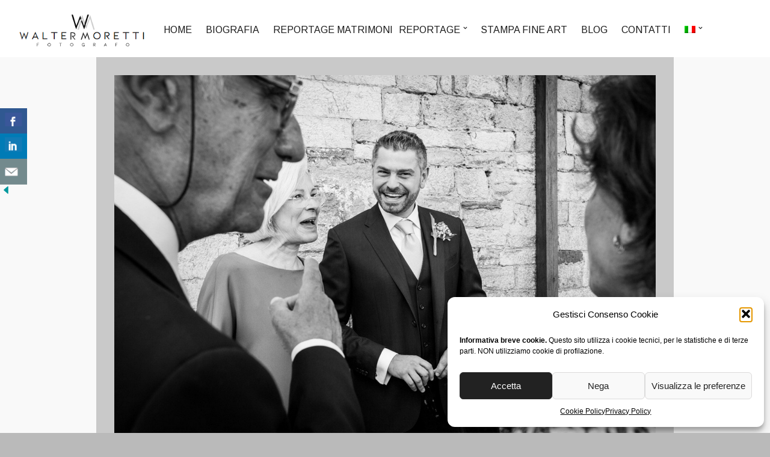

--- FILE ---
content_type: text/html; charset=UTF-8
request_url: https://waltermoretti.eu/galleries/benedetta-e-alessandro-14-giugno-2014/20-3/
body_size: 17284
content:
<!DOCTYPE html>
<html lang="it-IT">
<head>
<meta charset="UTF-8" />

<meta name="viewport" content="width=device-width, initial-scale=1, maximum-scale=1" />


<link rel="profile" href="http://gmpg.org/xfn/11" />
<link rel="pingback" href="https://waltermoretti.eu/xmlrpc.php" />


		<link rel="shortcut icon" href="https://waltermoretti.eu/wp-content/uploads/2015/11/favicon.png" />
 

<style>
#csbwfs-left{
	right:0;
	left:auto;
}
.csbwfs-hide{display:none}
</style>
<meta name='robots' content='index, follow, max-image-preview:large, max-snippet:-1, max-video-preview:-1' />
	<style>img:is([sizes="auto" i], [sizes^="auto," i]) { contain-intrinsic-size: 3000px 1500px }</style>
	<link rel="alternate" hreflang="en-us" href="https://waltermoretti.eu/en/galleries/benedetta-e-alessandro-14-giugno-2014/20-3/" />
<link rel="alternate" hreflang="it-it" href="https://waltermoretti.eu/galleries/benedetta-e-alessandro-14-giugno-2014/20-3/" />
<link rel="alternate" hreflang="x-default" href="https://waltermoretti.eu/galleries/benedetta-e-alessandro-14-giugno-2014/20-3/" />
<script>
    window.google = window.google || {};
    google.maps = google.maps || {};
    google.maps.MapTypeId = google.maps.MapTypeId || { ROADMAP: "roadmap" };
    </script>
	<!-- This site is optimized with the Yoast SEO plugin v21.5 - https://yoast.com/wordpress/plugins/seo/ -->
	<title>20 - Walter Moretti</title>
	<link rel="canonical" href="https://waltermoretti.eu/galleries/benedetta-e-alessandro-14-giugno-2014/20-3/" />
	<meta property="og:locale" content="it_IT" />
	<meta property="og:type" content="article" />
	<meta property="og:title" content="20 - Walter Moretti" />
	<meta property="og:url" content="https://waltermoretti.eu/galleries/benedetta-e-alessandro-14-giugno-2014/20-3/" />
	<meta property="og:site_name" content="Walter Moretti" />
	<meta property="og:image" content="https://waltermoretti.eu/galleries/benedetta-e-alessandro-14-giugno-2014/20-3" />
	<meta property="og:image:width" content="1020" />
	<meta property="og:image:height" content="680" />
	<meta property="og:image:type" content="image/jpeg" />
	<meta name="twitter:card" content="summary_large_image" />
	<script type="application/ld+json" class="yoast-schema-graph">{"@context":"https://schema.org","@graph":[{"@type":"WebPage","@id":"https://waltermoretti.eu/galleries/benedetta-e-alessandro-14-giugno-2014/20-3/","url":"https://waltermoretti.eu/galleries/benedetta-e-alessandro-14-giugno-2014/20-3/","name":"20 - Walter Moretti","isPartOf":{"@id":"https://waltermoretti.eu/#website"},"primaryImageOfPage":{"@id":"https://waltermoretti.eu/galleries/benedetta-e-alessandro-14-giugno-2014/20-3/#primaryimage"},"image":{"@id":"https://waltermoretti.eu/galleries/benedetta-e-alessandro-14-giugno-2014/20-3/#primaryimage"},"thumbnailUrl":"https://waltermoretti.eu/wp-content/uploads/2015/11/202.jpg","datePublished":"2015-11-22T10:26:50+00:00","dateModified":"2015-11-22T10:26:50+00:00","breadcrumb":{"@id":"https://waltermoretti.eu/galleries/benedetta-e-alessandro-14-giugno-2014/20-3/#breadcrumb"},"inLanguage":"it-IT","potentialAction":[{"@type":"ReadAction","target":["https://waltermoretti.eu/galleries/benedetta-e-alessandro-14-giugno-2014/20-3/"]}]},{"@type":"ImageObject","inLanguage":"it-IT","@id":"https://waltermoretti.eu/galleries/benedetta-e-alessandro-14-giugno-2014/20-3/#primaryimage","url":"https://waltermoretti.eu/wp-content/uploads/2015/11/202.jpg","contentUrl":"https://waltermoretti.eu/wp-content/uploads/2015/11/202.jpg","width":1500,"height":1000},{"@type":"BreadcrumbList","@id":"https://waltermoretti.eu/galleries/benedetta-e-alessandro-14-giugno-2014/20-3/#breadcrumb","itemListElement":[{"@type":"ListItem","position":1,"name":"Home","item":"https://waltermoretti.eu/"},{"@type":"ListItem","position":2,"name":"Benedetta e Alessandro","item":"https://waltermoretti.eu/galleries/benedetta-e-alessandro-14-giugno-2014/"},{"@type":"ListItem","position":3,"name":"20"}]},{"@type":"WebSite","@id":"https://waltermoretti.eu/#website","url":"https://waltermoretti.eu/","name":"Walter Moretti","description":"Fotografo Stampatore","publisher":{"@id":"https://waltermoretti.eu/#organization"},"potentialAction":[{"@type":"SearchAction","target":{"@type":"EntryPoint","urlTemplate":"https://waltermoretti.eu/?s={search_term_string}"},"query-input":"required name=search_term_string"}],"inLanguage":"it-IT"},{"@type":"Organization","@id":"https://waltermoretti.eu/#organization","name":"Walter Moretti fotografo","url":"https://waltermoretti.eu/","logo":{"@type":"ImageObject","inLanguage":"it-IT","@id":"https://waltermoretti.eu/#/schema/logo/image/","url":"https://waltermoretti.eu/wp-content/uploads/2021/06/logo-modificato.jpg","contentUrl":"https://waltermoretti.eu/wp-content/uploads/2021/06/logo-modificato.jpg","width":567,"height":567,"caption":"Walter Moretti fotografo"},"image":{"@id":"https://waltermoretti.eu/#/schema/logo/image/"}}]}</script>
	<!-- / Yoast SEO plugin. -->


<link rel='dns-prefetch' href='//maps.googleapis.com' />
<link rel='dns-prefetch' href='//fonts.googleapis.com' />
<link rel="alternate" type="application/rss+xml" title="Walter Moretti &raquo; Feed" href="https://waltermoretti.eu/feed/" />
<script type="text/javascript">
/* <![CDATA[ */
window._wpemojiSettings = {"baseUrl":"https:\/\/s.w.org\/images\/core\/emoji\/16.0.1\/72x72\/","ext":".png","svgUrl":"https:\/\/s.w.org\/images\/core\/emoji\/16.0.1\/svg\/","svgExt":".svg","source":{"concatemoji":"https:\/\/waltermoretti.eu\/wp-includes\/js\/wp-emoji-release.min.js?ver=6.8.3"}};
/*! This file is auto-generated */
!function(s,n){var o,i,e;function c(e){try{var t={supportTests:e,timestamp:(new Date).valueOf()};sessionStorage.setItem(o,JSON.stringify(t))}catch(e){}}function p(e,t,n){e.clearRect(0,0,e.canvas.width,e.canvas.height),e.fillText(t,0,0);var t=new Uint32Array(e.getImageData(0,0,e.canvas.width,e.canvas.height).data),a=(e.clearRect(0,0,e.canvas.width,e.canvas.height),e.fillText(n,0,0),new Uint32Array(e.getImageData(0,0,e.canvas.width,e.canvas.height).data));return t.every(function(e,t){return e===a[t]})}function u(e,t){e.clearRect(0,0,e.canvas.width,e.canvas.height),e.fillText(t,0,0);for(var n=e.getImageData(16,16,1,1),a=0;a<n.data.length;a++)if(0!==n.data[a])return!1;return!0}function f(e,t,n,a){switch(t){case"flag":return n(e,"\ud83c\udff3\ufe0f\u200d\u26a7\ufe0f","\ud83c\udff3\ufe0f\u200b\u26a7\ufe0f")?!1:!n(e,"\ud83c\udde8\ud83c\uddf6","\ud83c\udde8\u200b\ud83c\uddf6")&&!n(e,"\ud83c\udff4\udb40\udc67\udb40\udc62\udb40\udc65\udb40\udc6e\udb40\udc67\udb40\udc7f","\ud83c\udff4\u200b\udb40\udc67\u200b\udb40\udc62\u200b\udb40\udc65\u200b\udb40\udc6e\u200b\udb40\udc67\u200b\udb40\udc7f");case"emoji":return!a(e,"\ud83e\udedf")}return!1}function g(e,t,n,a){var r="undefined"!=typeof WorkerGlobalScope&&self instanceof WorkerGlobalScope?new OffscreenCanvas(300,150):s.createElement("canvas"),o=r.getContext("2d",{willReadFrequently:!0}),i=(o.textBaseline="top",o.font="600 32px Arial",{});return e.forEach(function(e){i[e]=t(o,e,n,a)}),i}function t(e){var t=s.createElement("script");t.src=e,t.defer=!0,s.head.appendChild(t)}"undefined"!=typeof Promise&&(o="wpEmojiSettingsSupports",i=["flag","emoji"],n.supports={everything:!0,everythingExceptFlag:!0},e=new Promise(function(e){s.addEventListener("DOMContentLoaded",e,{once:!0})}),new Promise(function(t){var n=function(){try{var e=JSON.parse(sessionStorage.getItem(o));if("object"==typeof e&&"number"==typeof e.timestamp&&(new Date).valueOf()<e.timestamp+604800&&"object"==typeof e.supportTests)return e.supportTests}catch(e){}return null}();if(!n){if("undefined"!=typeof Worker&&"undefined"!=typeof OffscreenCanvas&&"undefined"!=typeof URL&&URL.createObjectURL&&"undefined"!=typeof Blob)try{var e="postMessage("+g.toString()+"("+[JSON.stringify(i),f.toString(),p.toString(),u.toString()].join(",")+"));",a=new Blob([e],{type:"text/javascript"}),r=new Worker(URL.createObjectURL(a),{name:"wpTestEmojiSupports"});return void(r.onmessage=function(e){c(n=e.data),r.terminate(),t(n)})}catch(e){}c(n=g(i,f,p,u))}t(n)}).then(function(e){for(var t in e)n.supports[t]=e[t],n.supports.everything=n.supports.everything&&n.supports[t],"flag"!==t&&(n.supports.everythingExceptFlag=n.supports.everythingExceptFlag&&n.supports[t]);n.supports.everythingExceptFlag=n.supports.everythingExceptFlag&&!n.supports.flag,n.DOMReady=!1,n.readyCallback=function(){n.DOMReady=!0}}).then(function(){return e}).then(function(){var e;n.supports.everything||(n.readyCallback(),(e=n.source||{}).concatemoji?t(e.concatemoji):e.wpemoji&&e.twemoji&&(t(e.twemoji),t(e.wpemoji)))}))}((window,document),window._wpemojiSettings);
/* ]]> */
</script>
<style id='wp-emoji-styles-inline-css' type='text/css'>

	img.wp-smiley, img.emoji {
		display: inline !important;
		border: none !important;
		box-shadow: none !important;
		height: 1em !important;
		width: 1em !important;
		margin: 0 0.07em !important;
		vertical-align: -0.1em !important;
		background: none !important;
		padding: 0 !important;
	}
</style>
<link rel='stylesheet' id='wp-block-library-css' href='https://waltermoretti.eu/wp-includes/css/dist/block-library/style.min.css?ver=6.8.3' type='text/css' media='all' />
<style id='classic-theme-styles-inline-css' type='text/css'>
/*! This file is auto-generated */
.wp-block-button__link{color:#fff;background-color:#32373c;border-radius:9999px;box-shadow:none;text-decoration:none;padding:calc(.667em + 2px) calc(1.333em + 2px);font-size:1.125em}.wp-block-file__button{background:#32373c;color:#fff;text-decoration:none}
</style>
<style id='global-styles-inline-css' type='text/css'>
:root{--wp--preset--aspect-ratio--square: 1;--wp--preset--aspect-ratio--4-3: 4/3;--wp--preset--aspect-ratio--3-4: 3/4;--wp--preset--aspect-ratio--3-2: 3/2;--wp--preset--aspect-ratio--2-3: 2/3;--wp--preset--aspect-ratio--16-9: 16/9;--wp--preset--aspect-ratio--9-16: 9/16;--wp--preset--color--black: #000000;--wp--preset--color--cyan-bluish-gray: #abb8c3;--wp--preset--color--white: #ffffff;--wp--preset--color--pale-pink: #f78da7;--wp--preset--color--vivid-red: #cf2e2e;--wp--preset--color--luminous-vivid-orange: #ff6900;--wp--preset--color--luminous-vivid-amber: #fcb900;--wp--preset--color--light-green-cyan: #7bdcb5;--wp--preset--color--vivid-green-cyan: #00d084;--wp--preset--color--pale-cyan-blue: #8ed1fc;--wp--preset--color--vivid-cyan-blue: #0693e3;--wp--preset--color--vivid-purple: #9b51e0;--wp--preset--gradient--vivid-cyan-blue-to-vivid-purple: linear-gradient(135deg,rgba(6,147,227,1) 0%,rgb(155,81,224) 100%);--wp--preset--gradient--light-green-cyan-to-vivid-green-cyan: linear-gradient(135deg,rgb(122,220,180) 0%,rgb(0,208,130) 100%);--wp--preset--gradient--luminous-vivid-amber-to-luminous-vivid-orange: linear-gradient(135deg,rgba(252,185,0,1) 0%,rgba(255,105,0,1) 100%);--wp--preset--gradient--luminous-vivid-orange-to-vivid-red: linear-gradient(135deg,rgba(255,105,0,1) 0%,rgb(207,46,46) 100%);--wp--preset--gradient--very-light-gray-to-cyan-bluish-gray: linear-gradient(135deg,rgb(238,238,238) 0%,rgb(169,184,195) 100%);--wp--preset--gradient--cool-to-warm-spectrum: linear-gradient(135deg,rgb(74,234,220) 0%,rgb(151,120,209) 20%,rgb(207,42,186) 40%,rgb(238,44,130) 60%,rgb(251,105,98) 80%,rgb(254,248,76) 100%);--wp--preset--gradient--blush-light-purple: linear-gradient(135deg,rgb(255,206,236) 0%,rgb(152,150,240) 100%);--wp--preset--gradient--blush-bordeaux: linear-gradient(135deg,rgb(254,205,165) 0%,rgb(254,45,45) 50%,rgb(107,0,62) 100%);--wp--preset--gradient--luminous-dusk: linear-gradient(135deg,rgb(255,203,112) 0%,rgb(199,81,192) 50%,rgb(65,88,208) 100%);--wp--preset--gradient--pale-ocean: linear-gradient(135deg,rgb(255,245,203) 0%,rgb(182,227,212) 50%,rgb(51,167,181) 100%);--wp--preset--gradient--electric-grass: linear-gradient(135deg,rgb(202,248,128) 0%,rgb(113,206,126) 100%);--wp--preset--gradient--midnight: linear-gradient(135deg,rgb(2,3,129) 0%,rgb(40,116,252) 100%);--wp--preset--font-size--small: 13px;--wp--preset--font-size--medium: 20px;--wp--preset--font-size--large: 36px;--wp--preset--font-size--x-large: 42px;--wp--preset--spacing--20: 0.44rem;--wp--preset--spacing--30: 0.67rem;--wp--preset--spacing--40: 1rem;--wp--preset--spacing--50: 1.5rem;--wp--preset--spacing--60: 2.25rem;--wp--preset--spacing--70: 3.38rem;--wp--preset--spacing--80: 5.06rem;--wp--preset--shadow--natural: 6px 6px 9px rgba(0, 0, 0, 0.2);--wp--preset--shadow--deep: 12px 12px 50px rgba(0, 0, 0, 0.4);--wp--preset--shadow--sharp: 6px 6px 0px rgba(0, 0, 0, 0.2);--wp--preset--shadow--outlined: 6px 6px 0px -3px rgba(255, 255, 255, 1), 6px 6px rgba(0, 0, 0, 1);--wp--preset--shadow--crisp: 6px 6px 0px rgba(0, 0, 0, 1);}:where(.is-layout-flex){gap: 0.5em;}:where(.is-layout-grid){gap: 0.5em;}body .is-layout-flex{display: flex;}.is-layout-flex{flex-wrap: wrap;align-items: center;}.is-layout-flex > :is(*, div){margin: 0;}body .is-layout-grid{display: grid;}.is-layout-grid > :is(*, div){margin: 0;}:where(.wp-block-columns.is-layout-flex){gap: 2em;}:where(.wp-block-columns.is-layout-grid){gap: 2em;}:where(.wp-block-post-template.is-layout-flex){gap: 1.25em;}:where(.wp-block-post-template.is-layout-grid){gap: 1.25em;}.has-black-color{color: var(--wp--preset--color--black) !important;}.has-cyan-bluish-gray-color{color: var(--wp--preset--color--cyan-bluish-gray) !important;}.has-white-color{color: var(--wp--preset--color--white) !important;}.has-pale-pink-color{color: var(--wp--preset--color--pale-pink) !important;}.has-vivid-red-color{color: var(--wp--preset--color--vivid-red) !important;}.has-luminous-vivid-orange-color{color: var(--wp--preset--color--luminous-vivid-orange) !important;}.has-luminous-vivid-amber-color{color: var(--wp--preset--color--luminous-vivid-amber) !important;}.has-light-green-cyan-color{color: var(--wp--preset--color--light-green-cyan) !important;}.has-vivid-green-cyan-color{color: var(--wp--preset--color--vivid-green-cyan) !important;}.has-pale-cyan-blue-color{color: var(--wp--preset--color--pale-cyan-blue) !important;}.has-vivid-cyan-blue-color{color: var(--wp--preset--color--vivid-cyan-blue) !important;}.has-vivid-purple-color{color: var(--wp--preset--color--vivid-purple) !important;}.has-black-background-color{background-color: var(--wp--preset--color--black) !important;}.has-cyan-bluish-gray-background-color{background-color: var(--wp--preset--color--cyan-bluish-gray) !important;}.has-white-background-color{background-color: var(--wp--preset--color--white) !important;}.has-pale-pink-background-color{background-color: var(--wp--preset--color--pale-pink) !important;}.has-vivid-red-background-color{background-color: var(--wp--preset--color--vivid-red) !important;}.has-luminous-vivid-orange-background-color{background-color: var(--wp--preset--color--luminous-vivid-orange) !important;}.has-luminous-vivid-amber-background-color{background-color: var(--wp--preset--color--luminous-vivid-amber) !important;}.has-light-green-cyan-background-color{background-color: var(--wp--preset--color--light-green-cyan) !important;}.has-vivid-green-cyan-background-color{background-color: var(--wp--preset--color--vivid-green-cyan) !important;}.has-pale-cyan-blue-background-color{background-color: var(--wp--preset--color--pale-cyan-blue) !important;}.has-vivid-cyan-blue-background-color{background-color: var(--wp--preset--color--vivid-cyan-blue) !important;}.has-vivid-purple-background-color{background-color: var(--wp--preset--color--vivid-purple) !important;}.has-black-border-color{border-color: var(--wp--preset--color--black) !important;}.has-cyan-bluish-gray-border-color{border-color: var(--wp--preset--color--cyan-bluish-gray) !important;}.has-white-border-color{border-color: var(--wp--preset--color--white) !important;}.has-pale-pink-border-color{border-color: var(--wp--preset--color--pale-pink) !important;}.has-vivid-red-border-color{border-color: var(--wp--preset--color--vivid-red) !important;}.has-luminous-vivid-orange-border-color{border-color: var(--wp--preset--color--luminous-vivid-orange) !important;}.has-luminous-vivid-amber-border-color{border-color: var(--wp--preset--color--luminous-vivid-amber) !important;}.has-light-green-cyan-border-color{border-color: var(--wp--preset--color--light-green-cyan) !important;}.has-vivid-green-cyan-border-color{border-color: var(--wp--preset--color--vivid-green-cyan) !important;}.has-pale-cyan-blue-border-color{border-color: var(--wp--preset--color--pale-cyan-blue) !important;}.has-vivid-cyan-blue-border-color{border-color: var(--wp--preset--color--vivid-cyan-blue) !important;}.has-vivid-purple-border-color{border-color: var(--wp--preset--color--vivid-purple) !important;}.has-vivid-cyan-blue-to-vivid-purple-gradient-background{background: var(--wp--preset--gradient--vivid-cyan-blue-to-vivid-purple) !important;}.has-light-green-cyan-to-vivid-green-cyan-gradient-background{background: var(--wp--preset--gradient--light-green-cyan-to-vivid-green-cyan) !important;}.has-luminous-vivid-amber-to-luminous-vivid-orange-gradient-background{background: var(--wp--preset--gradient--luminous-vivid-amber-to-luminous-vivid-orange) !important;}.has-luminous-vivid-orange-to-vivid-red-gradient-background{background: var(--wp--preset--gradient--luminous-vivid-orange-to-vivid-red) !important;}.has-very-light-gray-to-cyan-bluish-gray-gradient-background{background: var(--wp--preset--gradient--very-light-gray-to-cyan-bluish-gray) !important;}.has-cool-to-warm-spectrum-gradient-background{background: var(--wp--preset--gradient--cool-to-warm-spectrum) !important;}.has-blush-light-purple-gradient-background{background: var(--wp--preset--gradient--blush-light-purple) !important;}.has-blush-bordeaux-gradient-background{background: var(--wp--preset--gradient--blush-bordeaux) !important;}.has-luminous-dusk-gradient-background{background: var(--wp--preset--gradient--luminous-dusk) !important;}.has-pale-ocean-gradient-background{background: var(--wp--preset--gradient--pale-ocean) !important;}.has-electric-grass-gradient-background{background: var(--wp--preset--gradient--electric-grass) !important;}.has-midnight-gradient-background{background: var(--wp--preset--gradient--midnight) !important;}.has-small-font-size{font-size: var(--wp--preset--font-size--small) !important;}.has-medium-font-size{font-size: var(--wp--preset--font-size--medium) !important;}.has-large-font-size{font-size: var(--wp--preset--font-size--large) !important;}.has-x-large-font-size{font-size: var(--wp--preset--font-size--x-large) !important;}
:where(.wp-block-post-template.is-layout-flex){gap: 1.25em;}:where(.wp-block-post-template.is-layout-grid){gap: 1.25em;}
:where(.wp-block-columns.is-layout-flex){gap: 2em;}:where(.wp-block-columns.is-layout-grid){gap: 2em;}
:root :where(.wp-block-pullquote){font-size: 1.5em;line-height: 1.6;}
</style>
<link rel='stylesheet' id='contact-form-7-css' href='https://waltermoretti.eu/wp-content/plugins/contact-form-7/includes/css/styles.css?ver=5.8.3' type='text/css' media='all' />
<link rel='stylesheet' id='csbwf_sidebar_style-css' href='https://waltermoretti.eu/wp-content/plugins/custom-share-buttons-with-floating-sidebar/css/csbwfs.css?ver=6.8.3' type='text/css' media='all' />
<link rel='stylesheet' id='wpcf7-redirect-script-frontend-css' href='https://waltermoretti.eu/wp-content/plugins/wpcf7-redirect/build/assets/frontend-script.css?ver=2c532d7e2be36f6af233' type='text/css' media='all' />
<link rel='stylesheet' id='wpml-legacy-dropdown-0-css' href='https://waltermoretti.eu/wp-content/plugins/sitepress-multilingual-cms/templates/language-switchers/legacy-dropdown/style.min.css?ver=1' type='text/css' media='all' />
<style id='wpml-legacy-dropdown-0-inline-css' type='text/css'>
.wpml-ls-statics-shortcode_actions{background-color:#eeeeee;}.wpml-ls-statics-shortcode_actions, .wpml-ls-statics-shortcode_actions .wpml-ls-sub-menu, .wpml-ls-statics-shortcode_actions a {border-color:#cdcdcd;}.wpml-ls-statics-shortcode_actions a, .wpml-ls-statics-shortcode_actions .wpml-ls-sub-menu a, .wpml-ls-statics-shortcode_actions .wpml-ls-sub-menu a:link, .wpml-ls-statics-shortcode_actions li:not(.wpml-ls-current-language) .wpml-ls-link, .wpml-ls-statics-shortcode_actions li:not(.wpml-ls-current-language) .wpml-ls-link:link {color:#444444;background-color:#ffffff;}.wpml-ls-statics-shortcode_actions .wpml-ls-sub-menu a:hover,.wpml-ls-statics-shortcode_actions .wpml-ls-sub-menu a:focus, .wpml-ls-statics-shortcode_actions .wpml-ls-sub-menu a:link:hover, .wpml-ls-statics-shortcode_actions .wpml-ls-sub-menu a:link:focus {color:#000000;background-color:#eeeeee;}.wpml-ls-statics-shortcode_actions .wpml-ls-current-language > a {color:#444444;background-color:#ffffff;}.wpml-ls-statics-shortcode_actions .wpml-ls-current-language:hover>a, .wpml-ls-statics-shortcode_actions .wpml-ls-current-language>a:focus {color:#000000;background-color:#eeeeee;}
</style>
<link rel='stylesheet' id='wpml-menu-item-0-css' href='https://waltermoretti.eu/wp-content/plugins/sitepress-multilingual-cms/templates/language-switchers/menu-item/style.min.css?ver=1' type='text/css' media='all' />
<link rel='stylesheet' id='cmplz-general-css' href='https://waltermoretti.eu/wp-content/plugins/complianz-gdpr/assets/css/cookieblocker.min.css?ver=1758262672' type='text/css' media='all' />
<link rel='stylesheet' id='google_font0-css' href='https://fonts.googleapis.com/css?family=Arimo%3A400%2C700%2C400italic&#038;subset=latin%2Ccyrillic-ext%2Cgreek-ext%2Ccyrillic&#038;ver=6.8.3' type='text/css' media='all' />
<link rel='stylesheet' id='google_font1-css' href='https://fonts.googleapis.com/css?family=Montserrat%3A400%2C700%2C400italic&#038;subset=latin%2Ccyrillic-ext%2Cgreek-ext%2Ccyrillic&#038;ver=6.8.3' type='text/css' media='all' />
<link rel='stylesheet' id='google_font2-css' href='https://fonts.googleapis.com/css?family=Dancing+Script%3A400%2C700%2C400italic&#038;subset=latin%2Ccyrillic-ext%2Cgreek-ext%2Ccyrillic&#038;ver=6.8.3' type='text/css' media='all' />
<link rel='stylesheet' id='combined_css-css' href='https://waltermoretti.eu/wp-content/themes/vega/cache/combined.css?ver=5.3.8' type='text/css' media='all' />
<link rel='stylesheet' id='fontawesome-css' href='https://waltermoretti.eu/wp-content/themes/vega/css/font-awesome.min.css?ver=5.3.8' type='text/css' media='all' />
<link rel='stylesheet' id='custom_css-css' href='https://waltermoretti.eu/wp-content/themes/vega/templates/custom-css.php?ver=5.3.8' type='text/css' media='all' />
<link rel='stylesheet' id='grid-css' href='https://waltermoretti.eu/wp-content/themes/vega/css/grid.css?ver=5.3.8' type='text/css' media='all' />
<script type="text/javascript" src="https://waltermoretti.eu/wp-includes/js/jquery/jquery.min.js?ver=3.7.1" id="jquery-core-js"></script>
<script type="text/javascript" id="jquery-core-js-after">
/* <![CDATA[ */

	  var windWidth=jQuery( window ).width();
	  //alert(windWidth);
	  var animateWidth;
	  var defaultAnimateWidth;	jQuery(document).ready(function() { 
	animateWidth="55";
    defaultAnimateWidth= animateWidth-10;
	animateHeight="49";
	defaultAnimateHeight= animateHeight-2;jQuery("div.csbwfsbtns a").hover(function(){
  jQuery(this).animate({width:animateWidth});
  },function(){
    jQuery(this).stop( true, true ).animate({width:defaultAnimateWidth});
  });jQuery("div.csbwfs-show").hide();
  jQuery("div.csbwfs-show a").click(function(){
    jQuery("div#csbwfs-social-inner").show(500);
     jQuery("div.csbwfs-show").hide(500);
    jQuery("div.csbwfs-hide").show(500);
    csbwfsSetCookie("csbwfs_show_hide_status","active","1");
  });
  
  jQuery("div.csbwfs-hide a").click(function(){
     jQuery("div.csbwfs-show").show(500);
      jQuery("div.csbwfs-hide").hide(500);
     jQuery("div#csbwfs-social-inner").hide(500);
     csbwfsSetCookie("csbwfs_show_hide_status","in_active","1");
  });var button_status=csbwfsGetCookie("csbwfs_show_hide_status");
    if (button_status =="in_active") {
      jQuery("div.csbwfs-show").show();
      jQuery("div.csbwfs-hide").hide();
     jQuery("div#csbwfs-social-inner").hide();
    } else {
      jQuery("div#csbwfs-social-inner").show();
     jQuery("div.csbwfs-show").hide();
    jQuery("div.csbwfs-hide").show();
    }});
 csbwfsCheckCookie();function csbwfsSetCookie(cname,cvalue,exdays) {
    var d = new Date();
    d.setTime(d.getTime() + (exdays*24*60*60*1000));
    var expires = "expires=" + d.toGMTString();
    document.cookie = cname+"="+cvalue+"; "+expires;
}

function csbwfsGetCookie(cname) {
    var name = cname + "=";
    var ca = document.cookie.split(';');
    for(var i=0; i<ca.length; i++) {
        var c = ca[i];
        while (c.charAt(0)==' ') c = c.substring(1);
        if (c.indexOf(name) != -1) {
            return c.substring(name.length, c.length);
        }
    }
    return "";
}

function csbwfsCheckCookie() {
	var hideshowhide = ""
    var button_status=csbwfsGetCookie("csbwfs_show_hide_status");
    if (button_status != "") {
        
    } else {
        csbwfsSetCookie("csbwfs_show_hide_status", "active",1);
    }
    if(hideshowhide=="yes")
    {
    csbwfsSetCookie("csbwfs_show_hide_status", "active",0);
    }
}
/* ]]> */
</script>
<script type="text/javascript" src="https://waltermoretti.eu/wp-includes/js/jquery/jquery-migrate.min.js?ver=3.4.1" id="jquery-migrate-js"></script>
<script type="text/javascript" src="https://waltermoretti.eu/wp-content/plugins/sitepress-multilingual-cms/templates/language-switchers/legacy-dropdown/script.min.js?ver=1" id="wpml-legacy-dropdown-0-js"></script>
<script></script><link rel="https://api.w.org/" href="https://waltermoretti.eu/wp-json/" /><link rel="alternate" title="JSON" type="application/json" href="https://waltermoretti.eu/wp-json/wp/v2/media/1989" /><link rel="EditURI" type="application/rsd+xml" title="RSD" href="https://waltermoretti.eu/xmlrpc.php?rsd" />
<meta name="generator" content="WordPress 6.8.3" />
<link rel='shortlink' href='https://waltermoretti.eu/?p=1989' />
<link rel="alternate" title="oEmbed (JSON)" type="application/json+oembed" href="https://waltermoretti.eu/wp-json/oembed/1.0/embed?url=https%3A%2F%2Fwaltermoretti.eu%2Fgalleries%2Fbenedetta-e-alessandro-14-giugno-2014%2F20-3%2F" />
<link rel="alternate" title="oEmbed (XML)" type="text/xml+oembed" href="https://waltermoretti.eu/wp-json/oembed/1.0/embed?url=https%3A%2F%2Fwaltermoretti.eu%2Fgalleries%2Fbenedetta-e-alessandro-14-giugno-2014%2F20-3%2F&#038;format=xml" />
<meta name="generator" content="WPML ver:4.8.1 stt:1,27;" />

		<!-- GA Google Analytics @ https://m0n.co/ga -->
		<script async src="https://www.googletagmanager.com/gtag/js?id=G-EG4BHN9J01"></script>
		<script>
			window.dataLayer = window.dataLayer || [];
			function gtag(){dataLayer.push(arguments);}
			gtag('js', new Date());
			gtag('config', 'G-EG4BHN9J01');
		</script>

	<script type="text/javascript">
(function(url){
	if(/(?:Chrome\/26\.0\.1410\.63 Safari\/537\.31|WordfenceTestMonBot)/.test(navigator.userAgent)){ return; }
	var addEvent = function(evt, handler) {
		if (window.addEventListener) {
			document.addEventListener(evt, handler, false);
		} else if (window.attachEvent) {
			document.attachEvent('on' + evt, handler);
		}
	};
	var removeEvent = function(evt, handler) {
		if (window.removeEventListener) {
			document.removeEventListener(evt, handler, false);
		} else if (window.detachEvent) {
			document.detachEvent('on' + evt, handler);
		}
	};
	var evts = 'contextmenu dblclick drag dragend dragenter dragleave dragover dragstart drop keydown keypress keyup mousedown mousemove mouseout mouseover mouseup mousewheel scroll'.split(' ');
	var logHuman = function() {
		if (window.wfLogHumanRan) { return; }
		window.wfLogHumanRan = true;
		var wfscr = document.createElement('script');
		wfscr.type = 'text/javascript';
		wfscr.async = true;
		wfscr.src = url + '&r=' + Math.random();
		(document.getElementsByTagName('head')[0]||document.getElementsByTagName('body')[0]).appendChild(wfscr);
		for (var i = 0; i < evts.length; i++) {
			removeEvent(evts[i], logHuman);
		}
	};
	for (var i = 0; i < evts.length; i++) {
		addEvent(evts[i], logHuman);
	}
})('//waltermoretti.eu/?wordfence_lh=1&hid=2C4D62AAF0C66C571DD7E53EAB52D152');
</script>			<style>.cmplz-hidden {
					display: none !important;
				}</style><meta name="generator" content="Elementor 3.32.2; features: e_font_icon_svg, additional_custom_breakpoints; settings: css_print_method-external, google_font-enabled, font_display-swap">
			<style>
				.e-con.e-parent:nth-of-type(n+4):not(.e-lazyloaded):not(.e-no-lazyload),
				.e-con.e-parent:nth-of-type(n+4):not(.e-lazyloaded):not(.e-no-lazyload) * {
					background-image: none !important;
				}
				@media screen and (max-height: 1024px) {
					.e-con.e-parent:nth-of-type(n+3):not(.e-lazyloaded):not(.e-no-lazyload),
					.e-con.e-parent:nth-of-type(n+3):not(.e-lazyloaded):not(.e-no-lazyload) * {
						background-image: none !important;
					}
				}
				@media screen and (max-height: 640px) {
					.e-con.e-parent:nth-of-type(n+2):not(.e-lazyloaded):not(.e-no-lazyload),
					.e-con.e-parent:nth-of-type(n+2):not(.e-lazyloaded):not(.e-no-lazyload) * {
						background-image: none !important;
					}
				}
			</style>
			<meta name="generator" content="Powered by WPBakery Page Builder - drag and drop page builder for WordPress."/>
<link rel="icon" href="https://waltermoretti.eu/wp-content/uploads/2021/06/cropped-favicon-walter-moretti-32x32.jpg" sizes="32x32" />
<link rel="icon" href="https://waltermoretti.eu/wp-content/uploads/2021/06/cropped-favicon-walter-moretti-192x192.jpg" sizes="192x192" />
<link rel="apple-touch-icon" href="https://waltermoretti.eu/wp-content/uploads/2021/06/cropped-favicon-walter-moretti-180x180.jpg" />
<meta name="msapplication-TileImage" content="https://waltermoretti.eu/wp-content/uploads/2021/06/cropped-favicon-walter-moretti-270x270.jpg" />
<style id="rcws-menu-fix-css">
/* Evita overlay che catturano i click in alto */
.grid_cover_wrapper .mask,
.grid_cover_wrapper .cover,
.grid_cover_wrapper::before,
.grid_cover_wrapper::after { pointer-events: none !important; }

/* Porta l'header sopra a tutto */
.site-header, #header, header[role="banner"] { position: relative; z-index: 9999 !important; }

/* Burger fallback */
#rcws-burger {
  display: none;
  background: transparent; border: none; font-size: 28px; line-height: 1;
  padding: 10px 12px; cursor: pointer;
}

/* DESKTOP: nav sempre visibile (neutralizza media query del tema) */
@media (min-width: 1025px) {
  #rcws-burger { display: none !important; }
  #site-navigation, .main-navigation, nav[role="navigation"], .menu-main-container {
    display: flex !important;
    visibility: visible !important;
    opacity: 1 !important;
    align-items: center; gap: .8rem;
  }
}

/* MOBILE: chiusa di default, si apre con .is-open o body.nav-open */
@media (max-width: 1024px) {
  #rcws-burger { display: inline-block; position: absolute; top: 10px; right: 12px; z-index: 10000; }
  #site-navigation, .main-navigation, nav[role="navigation"], .menu-main-container {
    display: none;
    background: #fff; padding: 10px 14px; box-shadow: 0 8px 20px rgba(0,0,0,.07);
  }
  #site-navigation.is-open,
  .main-navigation.is-open,
  nav[role="navigation"].is-open,
  .menu-main-container.is-open,
  body.nav-open #site-navigation,
  body.nav-open .main-navigation,
  body.nav-open nav[role="navigation"],
  body.nav-open .menu-main-container {
    display: block !important;
  }
}

/* Link menu: visibili e cliccabili */
#site-navigation a, .main-navigation a, nav[role="navigation"] a, .menu-main-container a {
  display: inline-block; padding: 10px 12px; text-decoration: none; position: relative; z-index: 1;
}
    </style>		<style type="text/css" id="wp-custom-css">
			
/*font size menu default 11px*/
#menu_wrapper div .nav li a {
	font-size:16px;
}


.logo_wrapper img {
    max-height: 60px !important; 
    width: auto !important;
	 padding-right:20px;

}

.top_bar.fixed .logo_wrapper img {
    max-height: 40px !important;
    width: auto !important;
}

.main_menu_container {
    margin:0 0 0 0px;
}


#menu_wrapper div .nav li ul li a {

font-size:14px;
}

#menu_wrapper div .nav li ul {
  
    width: 250px;

}

/* Logo */
.logo_wrapper {
    margin-left: 20px;
    flex-shrink: 0;
    float: none !important;        /* rimuove i float del tema */
    display: block !important;
}

/* Menu */
#menu_wrapper {
	margin-right: -60px;
 flex-grow: 1;
  float: none !important;    
    display: flex !important;
  justify-content: flex-end;
    align-items: center;
   width: auto !important;
 white-space: nowrap;   
	gap:10px;
}






/*testo gallerie full width*/
.single-galleries .page_tagline {

    width: 100%;

}


/* WPML switcher */
#lang_sel a.lang_sel_sel, #lang_sel a.lang_sel_sel:visited, #lang_sel li ul a, #lang_sel li ul a:link, #lang_sel li ul a:visited {
  background-color: #ececec!important;
}

#lang_sel a.lang_sel_sel:hover, #lang_sel a.lang_sel_sel:hover, #lang_sel li ul a:hover, #lang_sel li ul a:hover, #lang_sel li ul a:hover {
  background-color: #fff!important;
}

html, body  {background-color: #bababa}

.ppb_wrapper {background-color: #1c1c1c}

.flexslider {border:0}

.mfp-container {
    background-color: #323232}

.b {font-weight:bold}

#bottone {width:28%;margin:20px;float:left;text-align:center;background-color:#b6b6b6;}
#bottone a {color:#000;font-weight:bold;font-size:15px;}
#bottone a:hover {color:#fff;}

.fa-search {display:none}

#menu_wrapper .nav ul li a, #menu_wrapper div .nav li a {
	letter-spacing:0;
}

#menu_wrapper div .nav {
    padding-top: 10px;
}

.top_bar.fixed .main_menu_container.visible {
    display: inline-block;
    margin-top: 0px!important;
}

.top_bar.fixed .logo_wrapper img {
    max-height: 40px;
    width: auto;
}



#page_content_wrapper, .page_content_wrapper {
    width: 100%;
    background: #f9f9f9;
    box-sizing: border-box;
    padding: 0px 0 50px 0;
    clear: both;
}

#menu_wrapper .nav ul li, #menu_wrapper div .nav li {
	margin: 0 10px;
}

.page_tagline {display:none}

/* Custom Footer */
.customFooter {
  width: 200%;
	float: left; width: 50%;
}
.customFooter img {
  margin-right: 10px;
}
.imgFooter2 {
  height: 89px!important;
}

#copyright {
	display: flex;
}

#copyright div, #copyright a {
	margin-top: 30px;
}

#copyright div, #copyright a {
	color: #282828 !important;
}

#copyright a:hover {
	color: #aaa !important;
}

#footer .sidebar_widget.two > li {
	width: 100%;
}

.textwidget > div:nth-child(1) {
	margin-bottom: 30px;
}

/* Responsive */
@media screen and (max-width: 767px) {
	
	.customFooter {
    width: 100% !important;
  }
	
	#mobile_nav_icon {
		margin-left: 20px;
}
	
	.mobile_main_nav li a {
	    color: #999 !important;
}
	
img.mfp-img {
	padding: 0 !important;
}
}

@media screen and (max-width: 959px) {
	#menu_wrapper {
		width: 100%;
}
	.logo_wrapper {
		display: table;
		margin: 0 auto !important;
		float: unset;
		
}
	.top_bar_wrapper {
    width: 100%;
}
}

.top_bar.fixed {
    padding-top: 20px;
    padding-bottom: 10px;
    position: fixed;
    left: 0;
    top: 0px;
}



/**/

.post_subtitle a, .post_tag a {
  color: #fff !important;
}

#social_share_wrapper ul li:hover i {
  color: #fff;
}

#page_caption h1 {
	text-transform: none;
}

.ppb_title {
	text-transform: none;
}

h1, h2, .corsivo {
	color: #9f905a !important;
}

h2 {
	text-transform: none;
}

h4 {
	color: #000;
}

#page_caption h1 {
	font-size: 50px;
	color: #9f905a;
}

.ppb_title {
	font-size: 43px;
}

.post_header h5 a, .post_header h3 a, .post_header.grid h6 a, #imageFlow .title h6, .post_header.fullwidth h4 a, .post_header h5 a {
    color: #000;
}

.post_subtitle a {
    color: #000 !important;
}

h5 span {
	display: block;
  font-size: 18px;
	color: #3d3d3d;
	line-height: 2;
	font-family: Arial, sans-serif;
}

.blog .post_excerpt {display: none}

.nome > input:nth-child(1), .wpcf7-email, .oggetto > input:nth-child(1), textarea.wpcf7-form-control {
	width: 100%;
}

/* ---------------- Desktop Menu ---------------- */
#menu_wrapper {
    margin-right: -60px;
    flex-grow: 1;
    float: none;
    display: flex;
    justify-content: flex-end;
    align-items: center;
    width: auto;
    white-space: nowrap;
    gap: 10px;
}

.top_bar .main_menu_container {
    display: flex;
    align-items: center;
    justify-content: space-between;
    width: 100%;
    flex-wrap: nowrap;
}

.logo_wrapper {
    margin-left: 20px;
    flex-shrink: 0;
    float: none;
    display: block;
}

#menu_wrapper .nav ul li, #menu_wrapper div .nav li {
    margin: 0 10px;
}		</style>
		<noscript><style> .wpb_animate_when_almost_visible { opacity: 1; }</style></noscript>
</head>

<body class="attachment wp-singular attachment-template-default single single-attachment postid-1989 attachmentid-1989 attachment-jpeg wp-theme-vega wp-child-theme-vega-child wpb-js-composer js-comp-ver-8.6.1 vc_responsive elementor-default elementor-kit-13124" >
		<input type="hidden" id="pp_enable_right_click" name="pp_enable_right_click" value=""/>
	<input type="hidden" id="pp_enable_dragging" name="pp_enable_dragging" value="true"/>
	<input type="hidden" id="pp_fixed_menu" name="pp_fixed_menu" value="true"/>
	<input type="hidden" id="pp_page_frame" name="pp_page_frame" value=""/>
	<input type="hidden" id="pp_menu_layout" name="pp_menu_layout" value="2"/>
	<input type="hidden" id="pp_image_path" name="pp_image_path" value="https://waltermoretti.eu/wp-content/themes/vega/images/"/>
	<input type="hidden" id="pp_homepage_url" name="pp_homepage_url" value="https://waltermoretti.eu"/>
	
	<!--Begin Template Frame -->
	<div class="fixed frame_top"></div>
	<div class="fixed frame_bottom"></div>
	<div class="fixed frame_left"></div>
	<div class="fixed frame_right"></div>
	<!--End Template Frame -->
	
	<!-- Begin mobile menu -->
	<div class="mobile_menu_wrapper">
	    <a id="close_mobile_menu" href="#"><i class="fa fa-times-circle"></i></a>
	    <div class="menu-main-menu-left-container"><ul id="mobile_main_menu1" class="mobile_main_nav"><li id="menu-item-12280" class="menu-item menu-item-type-post_type menu-item-object-page menu-item-home menu-item-12280"><a href="https://waltermoretti.eu/">Home</a></li>
<li id="menu-item-4276" class="menu-item menu-item-type-post_type menu-item-object-page menu-item-4276"><a href="https://waltermoretti.eu/biografia/">Biografia</a></li>
<li id="menu-item-4277" class="menu-item menu-item-type-post_type menu-item-object-page menu-item-4277"><a href="https://waltermoretti.eu/matrimoni/">Reportage Matrimoni</a></li>
</ul></div><div class="menu-main-menu-right-container"><ul id="mobile_main_menu2" class="mobile_main_nav"><li id="menu-item-1823" class="menu-item menu-item-type-custom menu-item-object-custom menu-item-has-children menu-item-1823"><a href="#">Reportage</a>
<ul class="sub-menu">
	<li id="menu-item-1959" class="menu-item menu-item-type-post_type menu-item-object-galleries menu-item-1959"><a href="https://waltermoretti.eu/galleries/cuba-oltre-cuba/">Cuba Oltre Cuba</a></li>
	<li id="menu-item-1960" class="menu-item menu-item-type-post_type menu-item-object-galleries menu-item-1960"><a href="https://waltermoretti.eu/galleries/il-viaggio-del-funambolo/">Il viaggio del Funambolo</a></li>
	<li id="menu-item-1843" class="menu-item menu-item-type-post_type menu-item-object-galleries menu-item-1843"><a href="https://waltermoretti.eu/galleries/amedei/">Amedei</a></li>
	<li id="menu-item-1921" class="menu-item menu-item-type-post_type menu-item-object-galleries menu-item-1921"><a href="https://waltermoretti.eu/galleries/luci-dal-marocco/">Luci dal Marocco</a></li>
	<li id="menu-item-1858" class="menu-item menu-item-type-post_type menu-item-object-galleries menu-item-1858"><a href="https://waltermoretti.eu/galleries/gay-pride/">Gay Pride</a></li>
	<li id="menu-item-1898" class="menu-item menu-item-type-post_type menu-item-object-galleries menu-item-1898"><a href="https://waltermoretti.eu/galleries/festival-jazz/">Festival Jazz</a></li>
	<li id="menu-item-1897" class="menu-item menu-item-type-post_type menu-item-object-galleries menu-item-1897"><a href="https://waltermoretti.eu/galleries/la-nascita-di-irene/">La Nascita di Irene</a></li>
</ul>
</li>
<li id="menu-item-2603" class="menu-item menu-item-type-post_type menu-item-object-page menu-item-2603"><a href="https://waltermoretti.eu/stampa-fine-art/">Stampa Fine Art</a></li>
<li id="menu-item-6265" class="menu-item menu-item-type-post_type menu-item-object-page current_page_parent menu-item-6265"><a href="https://waltermoretti.eu/blog/">Blog</a></li>
<li id="menu-item-6264" class="menu-item menu-item-type-post_type menu-item-object-page menu-item-6264"><a href="https://waltermoretti.eu/contatti/">Contatti</a></li>
<li id="menu-item-wpml-ls-19-it" class="menu-item-language menu-item-language-current menu-item wpml-ls-slot-19 wpml-ls-item wpml-ls-item-it wpml-ls-current-language wpml-ls-menu-item wpml-ls-last-item menu-item-type-wpml_ls_menu_item menu-item-object-wpml_ls_menu_item menu-item-has-children menu-item-wpml-ls-19-it"><a href="https://waltermoretti.eu/galleries/benedetta-e-alessandro-14-giugno-2014/20-3/" title="Passa a " aria-label="Passa a " role="menuitem"><img
            class="wpml-ls-flag"
            src="https://waltermoretti.eu/wp-content/plugins/sitepress-multilingual-cms/res/flags/it.png"
            alt="Italiano"
            
            
    /></a>
<ul class="sub-menu">
	<li id="menu-item-wpml-ls-19-en" class="menu-item-language menu-item wpml-ls-slot-19 wpml-ls-item wpml-ls-item-en wpml-ls-menu-item wpml-ls-first-item menu-item-type-wpml_ls_menu_item menu-item-object-wpml_ls_menu_item menu-item-wpml-ls-19-en"><a href="https://waltermoretti.eu/en/galleries/benedetta-e-alessandro-14-giugno-2014/20-3/" title="Passa a " aria-label="Passa a " role="menuitem"><img
            class="wpml-ls-flag"
            src="https://waltermoretti.eu/wp-content/plugins/sitepress-multilingual-cms/res/flags/en.png"
            alt="Inglese"
            
            
    /></a></li>
</ul>
</li>
</ul></div>	</div>
	<!-- End mobile menu -->
	
	
	<!-- Begin template wrapper -->
	<div id="wrapper">
	
		<!--Begin Template Menu -->
		<div class="top_bar">
		
			<div class="top_bar_wrapper">
			
				<div id="menu_wrapper">
					
					<div id="mobile_nav_icon"></div>
				
					
<!-- Begin logo -->	
    <a id="custom_logo" class="logo_wrapper" href="https://waltermoretti.eu">
    	<img src="https://waltermoretti.eu/wp-content/uploads/2019/08/wm-logo-3.png" alt=""/>
    </a>
<!-- End logo -->

<div class="main_menu_container"><ul id="main_menu_left" class="nav"><li class="menu-item menu-item-type-post_type menu-item-object-page menu-item-home menu-item-12280"><a href="https://waltermoretti.eu/">Home</a></li>
<li class="menu-item menu-item-type-post_type menu-item-object-page menu-item-4276"><a href="https://waltermoretti.eu/biografia/">Biografia</a></li>
<li class="menu-item menu-item-type-post_type menu-item-object-page menu-item-4277"><a href="https://waltermoretti.eu/matrimoni/">Reportage Matrimoni</a></li>
</ul></div>
<div class="main_menu_container"><ul id="main_menu_right" class="nav"><li class="menu-item menu-item-type-custom menu-item-object-custom menu-item-has-children arrow menu-item-1823"><a href="#">Reportage</a>
<ul class="sub-menu">
	<li class="menu-item menu-item-type-post_type menu-item-object-galleries menu-item-1959"><a href="https://waltermoretti.eu/galleries/cuba-oltre-cuba/">Cuba Oltre Cuba</a></li>
	<li class="menu-item menu-item-type-post_type menu-item-object-galleries menu-item-1960"><a href="https://waltermoretti.eu/galleries/il-viaggio-del-funambolo/">Il viaggio del Funambolo</a></li>
	<li class="menu-item menu-item-type-post_type menu-item-object-galleries menu-item-1843"><a href="https://waltermoretti.eu/galleries/amedei/">Amedei</a></li>
	<li class="menu-item menu-item-type-post_type menu-item-object-galleries menu-item-1921"><a href="https://waltermoretti.eu/galleries/luci-dal-marocco/">Luci dal Marocco</a></li>
	<li class="menu-item menu-item-type-post_type menu-item-object-galleries menu-item-1858"><a href="https://waltermoretti.eu/galleries/gay-pride/">Gay Pride</a></li>
	<li class="menu-item menu-item-type-post_type menu-item-object-galleries menu-item-1898"><a href="https://waltermoretti.eu/galleries/festival-jazz/">Festival Jazz</a></li>
	<li class="menu-item menu-item-type-post_type menu-item-object-galleries menu-item-1897"><a href="https://waltermoretti.eu/galleries/la-nascita-di-irene/">La Nascita di Irene</a></li>
</ul>
</li>
<li class="menu-item menu-item-type-post_type menu-item-object-page menu-item-2603"><a href="https://waltermoretti.eu/stampa-fine-art/">Stampa Fine Art</a></li>
<li class="menu-item menu-item-type-post_type menu-item-object-page current_page_parent menu-item-6265"><a href="https://waltermoretti.eu/blog/">Blog</a></li>
<li class="menu-item menu-item-type-post_type menu-item-object-page menu-item-6264"><a href="https://waltermoretti.eu/contatti/">Contatti</a></li>
<li class="menu-item-language menu-item-language-current menu-item wpml-ls-slot-19 wpml-ls-item wpml-ls-item-it wpml-ls-current-language wpml-ls-menu-item wpml-ls-last-item menu-item-type-wpml_ls_menu_item menu-item-object-wpml_ls_menu_item menu-item-has-children arrow menu-item-wpml-ls-19-it"><a href="https://waltermoretti.eu/galleries/benedetta-e-alessandro-14-giugno-2014/20-3/" title="Passa a " aria-label="Passa a " role="menuitem"><img
            class="wpml-ls-flag"
            src="https://waltermoretti.eu/wp-content/plugins/sitepress-multilingual-cms/res/flags/it.png"
            alt="Italiano"
            
            
    /></a>
<ul class="sub-menu">
	<li class="menu-item-language menu-item wpml-ls-slot-19 wpml-ls-item wpml-ls-item-en wpml-ls-menu-item wpml-ls-first-item menu-item-type-wpml_ls_menu_item menu-item-object-wpml_ls_menu_item menu-item-wpml-ls-19-en"><a href="https://waltermoretti.eu/en/galleries/benedetta-e-alessandro-14-giugno-2014/20-3/" title="Passa a " aria-label="Passa a " role="menuitem"><img
            class="wpml-ls-flag"
            src="https://waltermoretti.eu/wp-content/plugins/sitepress-multilingual-cms/res/flags/en.png"
            alt="Inglese"
            
            
    /></a></li>
</ul>
</li>
</ul></div><div class="main_menu_container">
	<form role="search" method="get" name="searchform" id="searchform" action="https://waltermoretti.eu/">
	    <div>
	    	<input type="text" value="" name="s" id="s" autocomplete="off" placeholder="Type to search and hit enter..."/>
	    	<button>
	        	<i class="fa fa-search"></i>
	        </button>
	    </div>
	    <div id="autocomplete"></div>
	</form>
</div>
		
				</div> 
			</div>
		
		</div> 
<div id="page_content_wrapper" class="two">
    
    <div class="inner">

    	<!-- Begin main content -->
    	<div class="inner_wrapper">

	    	<div class="sidebar_content full_width">
					
														
				<!-- Begin each blog post -->
				<div class="post_wrapper">
				
									
					<div class="image_classic_frame single">
				    	<img src="https://waltermoretti.eu/wp-content/uploads/2015/11/202.jpg" alt="" class=""/>
	    				<div class="image_caption"></div>
						<div class="image_description"></div>
				    </div>
				    
				    				    
				</div>
				<!-- End each blog post -->
				
								
				<br class="clear"/>
				
								
				<div class="fullwidth_comment_wrapper">
									</div>
				
								
				<br class="clear"/><br/>
			</div>
						
    	</div>
    
    </div>
    <!-- End main content -->
   
</div> 

	

</div>

<div class="footer_bar">
	
	<!-- Begin logo -->	
		<!-- End logo -->
	
		<div id="footer" class="">
	<ul class="sidebar_widget one">
	    <li id="text-2" class="widget widget_text">			<div class="textwidget"><div class="customFooter" style="float: left; width: 50%; margin-bottom: 40px; margin-top: 40px">
    <a href="https://www.anfm.it/photographers/walter-moretti-273" target="_blank"><img
            src="/wp-content/uploads/2016/01/anfm.jpg" border="0"></a><br />
    <a href="http://www.fotografi.org/" target="_blank"><br />
        <img class="imgFooter2" src="/wp-content/uploads/2016/01/associazione-nazionale.jpg"><br />
    </a>
</div>
<div class="customFooter" style="float: right; width: 50%;">
    <a
        href="http://www.matrimonio.com/fotografo-matrimonio/walter-moretti-fotografo--e50874"
        title="Walter Moretti Fotografo, vincitore Wedding Awards 2015 matrimonio.com" target="_blank"><img
            width="125" height="125" alt="Walter Moretti Fotografo, vincitore Wedding Awards 2015 matrimonio.com"
            src="http://cdn1.matrimonio.com/img/badges/2015/badge-weddingawards_it_IT.jpg"></a> <a href="https://www.matrimonio.com/fotografo-matrimonio/walter-moretti-fotografo--e50874"
        title="Walter Moretti Fotografo, vincitore Wedding Awards 2016 matrimonio.com"><img width="125" height="125"
            alt="Walter Moretti Fotografo, vincitore Wedding Awards 2016 matrimonio.com" id="wp-ratedWA-img-2016"
            src="https://cdn1.matrimonio.com/img/badges/2016/badge-weddingawards_it_IT.jpg" /></a><br />
   <a
       href="https://www.matrimonio.com/fotografo-matrimonio/walter-moretti-fotografo--e50874"
        title="Walter Moretti Fotografo, vincitore Wedding Awards 2021 matrimonio.com" target="_blank"><img
            width="125" height="125" alt="Walter Moretti Fotografo, vincitore Wedding Awards 2021 matrimonio.com"
            src="https://cdn1.matrimonio.com/img/badges/2021/badge-weddingawards_it_IT.jpg"></a> <a  href="https://www.matrimonio.com/fotografo-matrimonio/walter-moretti-fotografo--e50874"
        title="Walter Moretti Fotografo, vincitore Wedding Awards 2025 matrimonio.com" target="_blank"><img
            width="125" height="125" alt="Walter Moretti Fotografo, vincitore Wedding Awards 2025 matrimonio.com"
            src="https://cdn1.matrimonio.com/img/badges/2025/badge-weddingawards_it_IT.jpg"></a></p>
</div>
</div>
		</li>
	</ul>
	
	<br class="clear"/>
	</div>
	
	    <div class="footer_bar_wrapper">
    	    
        <div id="copyright">      <div style="width: 50%; text-align: left; color: #fff; margin: 15px">
          Walter Moretti<br>
          <a href="https://goo.gl/maps/tv31PQoaVhhBbsQh8" target="_blank">Via delle Lenze, 137<br>56122 Pisa (PI)</a><br>
          Telefono: <a href="tel:+393337503058">+39 333 7503058</a><br>
          Email: <a href="mailto:info@waltermoretti.eu">info@waltermoretti.eu</a><br>
          P.IVA: 01847100508<br>
          C.F.: MRTWTR75S07G702Z<br>
          <a href="/tutela-dei-diritti-dautore/" style="padding-top: 0;">Diritti d'autore</a>
      </div>

      <div style="width: 50%; text-align: center; color: #fff; margin: 15px;">
          <div>
              <a href="https://www.facebook.com/WalterMorettiFotografo" target="_blank">
                  <img class="alignnone size-full wp-image-3108" src="/wp-content/uploads/2020/04/facebook.png"
                      alt="facebook" style="width: 40px; height: 40px; margin-right: 5px;">
              </a>
              <a href="https://www.instagram.com/waltermoretti_fotografo/?igshid=1hqos58etkn8n" target="_blank">
                  <img src="/wp-content/uploads/2020/04/instagram.png" alt="instagram"
                      style="width: 40px; height: 40px;">
              </a>
          </div>
          <div>
              <a href="https://waltermoretti.eu/privacy-policy/">Privacy Policy</a><br><a href="https://waltermoretti.eu/cookie-policy/">Cookie Policy</a><br>
          </div>
      </div></div>    </div>
    
</div>

<div id="toTop" class="">
	<i class="fa fa-angle-up"></i>
</div>
<div id="overlay_background"></div>


<script type="speculationrules">
{"prefetch":[{"source":"document","where":{"and":[{"href_matches":"\/*"},{"not":{"href_matches":["\/wp-*.php","\/wp-admin\/*","\/wp-content\/uploads\/*","\/wp-content\/*","\/wp-content\/plugins\/*","\/wp-content\/themes\/vega-child\/*","\/wp-content\/themes\/vega\/*","\/*\\?(.+)"]}},{"not":{"selector_matches":"a[rel~=\"nofollow\"]"}},{"not":{"selector_matches":".no-prefetch, .no-prefetch a"}}]},"eagerness":"conservative"}]}
</script>
<div id="csbwfs-delaydiv"><div class="csbwfs-social-widget"  id="csbwfs-left" title="Share This With Your Friends"  style="top:25%;left:0;"><div class="csbwfs-show"><a href="javascript:" title="Show Buttons" id="csbwfs-show"><img src="https://waltermoretti.eu/wp-content/plugins/custom-share-buttons-with-floating-sidebar/images/hide-l.png" alt="Show Buttons"></a></div><div id="csbwfs-social-inner"><div class="csbwfs-sbutton csbwfsbtns"><div id="csbwfs-fb" class="csbwfs-fb"><a href="javascript:" onclick="javascript:window.open('//www.facebook.com/sharer/sharer.php?u=https://waltermoretti.eu/galleries/benedetta-e-alessandro-14-giugno-2014/20-3/', '', 'menubar=no,toolbar=no,resizable=yes,scrollbars=yes,height=300,width=600');return false;" target="_blank" title="Share On Facebook" ><i class="csbwfs_facebook"></i></a></div></div><div class="csbwfs-sbutton csbwfsbtns"><div id="csbwfs-li" class="csbwfs-li"><a href="javascript:" onclick="javascript:window.open('//www.linkedin.com/cws/share?mini=true&url=https://waltermoretti.eu/galleries/benedetta-e-alessandro-14-giugno-2014/20-3/','','menubar=no,toolbar=no,resizable=yes,scrollbars=yes,height=600,width=800');return false;" title="Share On Linkedin" ><i class="csbwfs_linkedin"></i></a></div></div><div class="csbwfs-sbutton csbwfsbtns"><div id="csbwfs-ml" class="csbwfs-ml"><a href="mailto:?subject=20%20-%20Walter%20Moretti&body=https://waltermoretti.eu/galleries/benedetta-e-alessandro-14-giugno-2014/20-3/" title="Contact us"  ><i class="csbwfs_mail"></i></a></div></div></div><div class="csbwfs-hide"><a href="javascript:" title="Hide Buttons" id="csbwfs-hide"><img src="https://waltermoretti.eu/wp-content/plugins/custom-share-buttons-with-floating-sidebar/images/hide.png" alt="Hide Buttons"></a></div></div></div>
<!-- Consent Management powered by Complianz | GDPR/CCPA Cookie Consent https://wordpress.org/plugins/complianz-gdpr -->
<div id="cmplz-cookiebanner-container"><div class="cmplz-cookiebanner cmplz-hidden banner-1 banner-a optin cmplz-bottom-right cmplz-categories-type-view-preferences" aria-modal="true" data-nosnippet="true" role="dialog" aria-live="polite" aria-labelledby="cmplz-header-1-optin" aria-describedby="cmplz-message-1-optin">
	<div class="cmplz-header">
		<div class="cmplz-logo"></div>
		<div class="cmplz-title" id="cmplz-header-1-optin">Gestisci Consenso Cookie</div>
		<div class="cmplz-close" tabindex="0" role="button" aria-label="Chiudi la finestra di dialogo">
			<svg aria-hidden="true" focusable="false" data-prefix="fas" data-icon="times" class="svg-inline--fa fa-times fa-w-11" role="img" xmlns="http://www.w3.org/2000/svg" viewBox="0 0 352 512"><path fill="currentColor" d="M242.72 256l100.07-100.07c12.28-12.28 12.28-32.19 0-44.48l-22.24-22.24c-12.28-12.28-32.19-12.28-44.48 0L176 189.28 75.93 89.21c-12.28-12.28-32.19-12.28-44.48 0L9.21 111.45c-12.28 12.28-12.28 32.19 0 44.48L109.28 256 9.21 356.07c-12.28 12.28-12.28 32.19 0 44.48l22.24 22.24c12.28 12.28 32.2 12.28 44.48 0L176 322.72l100.07 100.07c12.28 12.28 32.2 12.28 44.48 0l22.24-22.24c12.28-12.28 12.28-32.19 0-44.48L242.72 256z"></path></svg>
		</div>
	</div>

	<div class="cmplz-divider cmplz-divider-header"></div>
	<div class="cmplz-body">
		<div class="cmplz-message" id="cmplz-message-1-optin"><p><strong>Informativa breve cookie. </strong>Questo sito utilizza i cookie tecnici, per le statistiche e di terze parti. NON utilizziamo cookie di profilazione.</p></div>
		<!-- categories start -->
		<div class="cmplz-categories">
			<details class="cmplz-category cmplz-functional" >
				<summary>
						<span class="cmplz-category-header">
							<span class="cmplz-category-title">Funzionale</span>
							<span class='cmplz-always-active'>
								<span class="cmplz-banner-checkbox">
									<input type="checkbox"
										   id="cmplz-functional-optin"
										   data-category="cmplz_functional"
										   class="cmplz-consent-checkbox cmplz-functional"
										   size="40"
										   value="1"/>
									<label class="cmplz-label" for="cmplz-functional-optin"><span class="screen-reader-text">Funzionale</span></label>
								</span>
								Sempre attivo							</span>
							<span class="cmplz-icon cmplz-open">
								<svg xmlns="http://www.w3.org/2000/svg" viewBox="0 0 448 512"  height="18" ><path d="M224 416c-8.188 0-16.38-3.125-22.62-9.375l-192-192c-12.5-12.5-12.5-32.75 0-45.25s32.75-12.5 45.25 0L224 338.8l169.4-169.4c12.5-12.5 32.75-12.5 45.25 0s12.5 32.75 0 45.25l-192 192C240.4 412.9 232.2 416 224 416z"/></svg>
							</span>
						</span>
				</summary>
				<div class="cmplz-description">
					<span class="cmplz-description-functional">L'archiviazione tecnica o l'accesso sono strettamente necessari al fine legittimo di consentire l'uso di un servizio specifico esplicitamente richiesto dall'abbonato o dall'utente, o al solo scopo di effettuare la trasmissione di una comunicazione su una rete di comunicazione elettronica.</span>
				</div>
			</details>

			<details class="cmplz-category cmplz-preferences" >
				<summary>
						<span class="cmplz-category-header">
							<span class="cmplz-category-title">Preferenze</span>
							<span class="cmplz-banner-checkbox">
								<input type="checkbox"
									   id="cmplz-preferences-optin"
									   data-category="cmplz_preferences"
									   class="cmplz-consent-checkbox cmplz-preferences"
									   size="40"
									   value="1"/>
								<label class="cmplz-label" for="cmplz-preferences-optin"><span class="screen-reader-text">Preferenze</span></label>
							</span>
							<span class="cmplz-icon cmplz-open">
								<svg xmlns="http://www.w3.org/2000/svg" viewBox="0 0 448 512"  height="18" ><path d="M224 416c-8.188 0-16.38-3.125-22.62-9.375l-192-192c-12.5-12.5-12.5-32.75 0-45.25s32.75-12.5 45.25 0L224 338.8l169.4-169.4c12.5-12.5 32.75-12.5 45.25 0s12.5 32.75 0 45.25l-192 192C240.4 412.9 232.2 416 224 416z"/></svg>
							</span>
						</span>
				</summary>
				<div class="cmplz-description">
					<span class="cmplz-description-preferences">L'archiviazione tecnica o l'accesso sono necessari per lo scopo legittimo di memorizzare le preferenze che non sono richieste dall'abbonato o dall'utente.</span>
				</div>
			</details>

			<details class="cmplz-category cmplz-statistics" >
				<summary>
						<span class="cmplz-category-header">
							<span class="cmplz-category-title">Statistiche</span>
							<span class="cmplz-banner-checkbox">
								<input type="checkbox"
									   id="cmplz-statistics-optin"
									   data-category="cmplz_statistics"
									   class="cmplz-consent-checkbox cmplz-statistics"
									   size="40"
									   value="1"/>
								<label class="cmplz-label" for="cmplz-statistics-optin"><span class="screen-reader-text">Statistiche</span></label>
							</span>
							<span class="cmplz-icon cmplz-open">
								<svg xmlns="http://www.w3.org/2000/svg" viewBox="0 0 448 512"  height="18" ><path d="M224 416c-8.188 0-16.38-3.125-22.62-9.375l-192-192c-12.5-12.5-12.5-32.75 0-45.25s32.75-12.5 45.25 0L224 338.8l169.4-169.4c12.5-12.5 32.75-12.5 45.25 0s12.5 32.75 0 45.25l-192 192C240.4 412.9 232.2 416 224 416z"/></svg>
							</span>
						</span>
				</summary>
				<div class="cmplz-description">
					<span class="cmplz-description-statistics">L'archiviazione tecnica o l'accesso che viene utilizzato esclusivamente per scopi statistici.</span>
					<span class="cmplz-description-statistics-anonymous">L'archiviazione tecnica o l'accesso che viene utilizzato esclusivamente per scopi statistici anonimi. Senza un mandato di comparizione, una conformità volontaria da parte del vostro Fornitore di Servizi Internet, o ulteriori registrazioni da parte di terzi, le informazioni memorizzate o recuperate per questo scopo da sole non possono di solito essere utilizzate per l'identificazione.</span>
				</div>
			</details>
			<details class="cmplz-category cmplz-marketing" >
				<summary>
						<span class="cmplz-category-header">
							<span class="cmplz-category-title">Marketing</span>
							<span class="cmplz-banner-checkbox">
								<input type="checkbox"
									   id="cmplz-marketing-optin"
									   data-category="cmplz_marketing"
									   class="cmplz-consent-checkbox cmplz-marketing"
									   size="40"
									   value="1"/>
								<label class="cmplz-label" for="cmplz-marketing-optin"><span class="screen-reader-text">Marketing</span></label>
							</span>
							<span class="cmplz-icon cmplz-open">
								<svg xmlns="http://www.w3.org/2000/svg" viewBox="0 0 448 512"  height="18" ><path d="M224 416c-8.188 0-16.38-3.125-22.62-9.375l-192-192c-12.5-12.5-12.5-32.75 0-45.25s32.75-12.5 45.25 0L224 338.8l169.4-169.4c12.5-12.5 32.75-12.5 45.25 0s12.5 32.75 0 45.25l-192 192C240.4 412.9 232.2 416 224 416z"/></svg>
							</span>
						</span>
				</summary>
				<div class="cmplz-description">
					<span class="cmplz-description-marketing">L'archiviazione tecnica o l'accesso sono necessari per creare profili di utenti per inviare pubblicità, o per tracciare l'utente su un sito web o su diversi siti web per scopi di marketing simili.</span>
				</div>
			</details>
		</div><!-- categories end -->
			</div>

	<div class="cmplz-links cmplz-information">
		<a class="cmplz-link cmplz-manage-options cookie-statement" href="#" data-relative_url="#cmplz-manage-consent-container">Gestisci opzioni</a>
		<a class="cmplz-link cmplz-manage-third-parties cookie-statement" href="#" data-relative_url="#cmplz-cookies-overview">Gestisci servizi</a>
		<a class="cmplz-link cmplz-manage-vendors tcf cookie-statement" href="#" data-relative_url="#cmplz-tcf-wrapper">Gestisci {vendor_count} fornitori</a>
		<a class="cmplz-link cmplz-external cmplz-read-more-purposes tcf" target="_blank" rel="noopener noreferrer nofollow" href="https://cookiedatabase.org/tcf/purposes/">Per saperne di più su questi scopi</a>
			</div>

	<div class="cmplz-divider cmplz-footer"></div>

	<div class="cmplz-buttons">
		<button class="cmplz-btn cmplz-accept">Accetta</button>
		<button class="cmplz-btn cmplz-deny">Nega</button>
		<button class="cmplz-btn cmplz-view-preferences">Visualizza le preferenze</button>
		<button class="cmplz-btn cmplz-save-preferences">Salva preferenze</button>
		<a class="cmplz-btn cmplz-manage-options tcf cookie-statement" href="#" data-relative_url="#cmplz-manage-consent-container">Visualizza le preferenze</a>
			</div>

	<div class="cmplz-links cmplz-documents">
		<a class="cmplz-link cookie-statement" href="#" data-relative_url="">{title}</a>
		<a class="cmplz-link privacy-statement" href="#" data-relative_url="">{title}</a>
		<a class="cmplz-link impressum" href="#" data-relative_url="">{title}</a>
			</div>

</div>
</div>
					<div id="cmplz-manage-consent" data-nosnippet="true"><button class="cmplz-btn cmplz-hidden cmplz-manage-consent manage-consent-1">Gestisci consenso</button>

</div>			<script>
				const lazyloadRunObserver = () => {
					const lazyloadBackgrounds = document.querySelectorAll( `.e-con.e-parent:not(.e-lazyloaded)` );
					const lazyloadBackgroundObserver = new IntersectionObserver( ( entries ) => {
						entries.forEach( ( entry ) => {
							if ( entry.isIntersecting ) {
								let lazyloadBackground = entry.target;
								if( lazyloadBackground ) {
									lazyloadBackground.classList.add( 'e-lazyloaded' );
								}
								lazyloadBackgroundObserver.unobserve( entry.target );
							}
						});
					}, { rootMargin: '200px 0px 200px 0px' } );
					lazyloadBackgrounds.forEach( ( lazyloadBackground ) => {
						lazyloadBackgroundObserver.observe( lazyloadBackground );
					} );
				};
				const events = [
					'DOMContentLoaded',
					'elementor/lazyload/observe',
				];
				events.forEach( ( event ) => {
					document.addEventListener( event, lazyloadRunObserver );
				} );
			</script>
			<script type="text/javascript" src="https://waltermoretti.eu/wp-content/plugins/contact-form-7/includes/swv/js/index.js?ver=5.8.3" id="swv-js"></script>
<script type="text/javascript" id="contact-form-7-js-extra">
/* <![CDATA[ */
var wpcf7 = {"api":{"root":"https:\/\/waltermoretti.eu\/wp-json\/","namespace":"contact-form-7\/v1"}};
/* ]]> */
</script>
<script type="text/javascript" src="https://waltermoretti.eu/wp-content/plugins/contact-form-7/includes/js/index.js?ver=5.8.3" id="contact-form-7-js"></script>
<script type="text/javascript" id="wpcf7-redirect-script-js-extra">
/* <![CDATA[ */
var wpcf7r = {"ajax_url":"https:\/\/waltermoretti.eu\/wp-admin\/admin-ajax.php"};
/* ]]> */
</script>
<script type="text/javascript" src="https://waltermoretti.eu/wp-content/plugins/wpcf7-redirect/build/assets/frontend-script.js?ver=2c532d7e2be36f6af233" id="wpcf7-redirect-script-js"></script>
<script type="text/javascript" src="https://maps.googleapis.com/maps/api/js?loading=async&amp;ver=5.3.8" id="google_maps-js"></script>
<script type="text/javascript" src="https://waltermoretti.eu/wp-content/themes/vega/cache/combined.js?ver=5.3.8" id="combined_js-js"></script>
<script type="text/javascript" src="https://www.google.com/recaptcha/api.js?render=6Lez9MwjAAAAAIm7FTSRtrhxHZzDZk26wv6kazh2&amp;ver=3.0" id="google-recaptcha-js"></script>
<script type="text/javascript" src="https://waltermoretti.eu/wp-includes/js/dist/vendor/wp-polyfill.min.js?ver=3.15.0" id="wp-polyfill-js"></script>
<script type="text/javascript" id="wpcf7-recaptcha-js-extra">
/* <![CDATA[ */
var wpcf7_recaptcha = {"sitekey":"6Lez9MwjAAAAAIm7FTSRtrhxHZzDZk26wv6kazh2","actions":{"homepage":"homepage","contactform":"contactform"}};
/* ]]> */
</script>
<script type="text/javascript" src="https://waltermoretti.eu/wp-content/plugins/contact-form-7/modules/recaptcha/index.js?ver=5.8.3" id="wpcf7-recaptcha-js"></script>
<script type="text/javascript" id="cmplz-cookiebanner-js-extra">
/* <![CDATA[ */
var complianz = {"prefix":"cmplz_","user_banner_id":"1","set_cookies":[],"block_ajax_content":"","banner_version":"51","version":"7.4.2","store_consent":"","do_not_track_enabled":"","consenttype":"optin","region":"eu","geoip":"","dismiss_timeout":"","disable_cookiebanner":"","soft_cookiewall":"","dismiss_on_scroll":"","cookie_expiry":"365","url":"https:\/\/waltermoretti.eu\/wp-json\/complianz\/v1\/","locale":"lang=it&locale=it_IT","set_cookies_on_root":"","cookie_domain":"","current_policy_id":"35","cookie_path":"\/","categories":{"statistics":"statistiche","marketing":"marketing"},"tcf_active":"","placeholdertext":"Fai clic per accettare i cookie {category} e abilitare questo contenuto","css_file":"https:\/\/waltermoretti.eu\/wp-content\/uploads\/complianz\/css\/banner-{banner_id}-{type}.css?v=51","page_links":{"eu":{"cookie-statement":{"title":"Cookie Policy","url":"https:\/\/waltermoretti.eu\/cookie-policy\/"},"privacy-statement":{"title":"Privacy Policy","url":"https:\/\/waltermoretti.eu\/privacy-policy\/"}}},"tm_categories":"","forceEnableStats":"","preview":"","clean_cookies":"","aria_label":"Fai clic per accettare i cookie {category} e abilitare questo contenuto"};
/* ]]> */
</script>
<script defer type="text/javascript" src="https://waltermoretti.eu/wp-content/plugins/complianz-gdpr/cookiebanner/js/complianz.min.js?ver=1758262672" id="cmplz-cookiebanner-js"></script>
<script type="text/javascript" id="cmplz-cookiebanner-js-after">
/* <![CDATA[ */
    
		if ('undefined' != typeof window.jQuery) {
			jQuery(document).ready(function ($) {
				$(document).on('elementor/popup/show', () => {
					let rev_cats = cmplz_categories.reverse();
					for (let key in rev_cats) {
						if (rev_cats.hasOwnProperty(key)) {
							let category = cmplz_categories[key];
							if (cmplz_has_consent(category)) {
								document.querySelectorAll('[data-category="' + category + '"]').forEach(obj => {
									cmplz_remove_placeholder(obj);
								});
							}
						}
					}

					let services = cmplz_get_services_on_page();
					for (let key in services) {
						if (services.hasOwnProperty(key)) {
							let service = services[key].service;
							let category = services[key].category;
							if (cmplz_has_service_consent(service, category)) {
								document.querySelectorAll('[data-service="' + service + '"]').forEach(obj => {
									cmplz_remove_placeholder(obj);
								});
							}
						}
					}
				});
			});
		}
    
    
		
			document.addEventListener("cmplz_enable_category", function(consentData) {
				var category = consentData.detail.category;
				var services = consentData.detail.services;
				var blockedContentContainers = [];
				let selectorVideo = '.cmplz-elementor-widget-video-playlist[data-category="'+category+'"],.elementor-widget-video[data-category="'+category+'"]';
				let selectorGeneric = '[data-cmplz-elementor-href][data-category="'+category+'"]';
				for (var skey in services) {
					if (services.hasOwnProperty(skey)) {
						let service = skey;
						selectorVideo +=',.cmplz-elementor-widget-video-playlist[data-service="'+service+'"],.elementor-widget-video[data-service="'+service+'"]';
						selectorGeneric +=',[data-cmplz-elementor-href][data-service="'+service+'"]';
					}
				}
				document.querySelectorAll(selectorVideo).forEach(obj => {
					let elementService = obj.getAttribute('data-service');
					if ( cmplz_is_service_denied(elementService) ) {
						return;
					}
					if (obj.classList.contains('cmplz-elementor-activated')) return;
					obj.classList.add('cmplz-elementor-activated');

					if ( obj.hasAttribute('data-cmplz_elementor_widget_type') ){
						let attr = obj.getAttribute('data-cmplz_elementor_widget_type');
						obj.classList.removeAttribute('data-cmplz_elementor_widget_type');
						obj.classList.setAttribute('data-widget_type', attr);
					}
					if (obj.classList.contains('cmplz-elementor-widget-video-playlist')) {
						obj.classList.remove('cmplz-elementor-widget-video-playlist');
						obj.classList.add('elementor-widget-video-playlist');
					}
					obj.setAttribute('data-settings', obj.getAttribute('data-cmplz-elementor-settings'));
					blockedContentContainers.push(obj);
				});

				document.querySelectorAll(selectorGeneric).forEach(obj => {
					let elementService = obj.getAttribute('data-service');
					if ( cmplz_is_service_denied(elementService) ) {
						return;
					}
					if (obj.classList.contains('cmplz-elementor-activated')) return;

					if (obj.classList.contains('cmplz-fb-video')) {
						obj.classList.remove('cmplz-fb-video');
						obj.classList.add('fb-video');
					}

					obj.classList.add('cmplz-elementor-activated');
					obj.setAttribute('data-href', obj.getAttribute('data-cmplz-elementor-href'));
					blockedContentContainers.push(obj.closest('.elementor-widget'));
				});

				/**
				 * Trigger the widgets in Elementor
				 */
				for (var key in blockedContentContainers) {
					if (blockedContentContainers.hasOwnProperty(key) && blockedContentContainers[key] !== undefined) {
						let blockedContentContainer = blockedContentContainers[key];
						if (elementorFrontend.elementsHandler) {
							elementorFrontend.elementsHandler.runReadyTrigger(blockedContentContainer)
						}
						var cssIndex = blockedContentContainer.getAttribute('data-placeholder_class_index');
						blockedContentContainer.classList.remove('cmplz-blocked-content-container');
						blockedContentContainer.classList.remove('cmplz-placeholder-' + cssIndex);
					}
				}

			});
		
		
/* ]]> */
</script>
<script></script><script id="rcws-menu-fix-js">
(function(){
  function ready(fn){ if(document.readyState!=="loading"){ fn(); } else { document.addEventListener("DOMContentLoaded", fn); } }

  ready(function(){
    // Trova il contenitore della nav nel modo più tollerante possibile
    var nav = document.querySelector("#site-navigation, .main-navigation, nav[role='navigation'], .menu-main-container, header nav");
    if(!nav){
      var li = document.querySelector("li.menu-item");
      if(li){
        nav = li.closest("nav, .main-navigation, #site-navigation, .menu-main-container, .menu, header");
        if(nav && nav.tagName === "UL"){ nav = nav.parentElement; }
      }
    }
    if(!nav){ console.log("RCWS: nav non trovata"); return; }

    // Assicura un ID alla nav per aria-controls
    if(!nav.id) { nav.id = "rcws-nav"; }

    // Crea il bottone burger se non esiste già
    var btn = document.querySelector("#rcws-burger");
    if(!btn){
      btn = document.createElement("button");
      btn.id = "rcws-burger";
      btn.setAttribute("aria-controls", nav.id);
      btn.setAttribute("aria-expanded", "false");
      btn.setAttribute("aria-label", "Apri menu");
      btn.innerHTML = "&#9776;";

      var header = document.querySelector("header, .site-header, #header");
      if(header){ header.prepend(btn); } else { nav.parentNode.insertBefore(btn, nav); }
    }

    // Toggle apertura/chiusura
    btn.addEventListener("click", function(e){
      e.preventDefault();
      nav.classList.toggle("is-open");
      document.body.classList.toggle("nav-open");
      btn.setAttribute("aria-expanded", nav.classList.contains("is-open") ? "true" : "false");
    });
  });
})();
</script></body>
</html>


--- FILE ---
content_type: text/html; charset=utf-8
request_url: https://www.google.com/recaptcha/api2/anchor?ar=1&k=6Lez9MwjAAAAAIm7FTSRtrhxHZzDZk26wv6kazh2&co=aHR0cHM6Ly93YWx0ZXJtb3JldHRpLmV1OjQ0Mw..&hl=en&v=PoyoqOPhxBO7pBk68S4YbpHZ&size=invisible&anchor-ms=20000&execute-ms=30000&cb=qeq0pzuhf9mp
body_size: 49670
content:
<!DOCTYPE HTML><html dir="ltr" lang="en"><head><meta http-equiv="Content-Type" content="text/html; charset=UTF-8">
<meta http-equiv="X-UA-Compatible" content="IE=edge">
<title>reCAPTCHA</title>
<style type="text/css">
/* cyrillic-ext */
@font-face {
  font-family: 'Roboto';
  font-style: normal;
  font-weight: 400;
  font-stretch: 100%;
  src: url(//fonts.gstatic.com/s/roboto/v48/KFO7CnqEu92Fr1ME7kSn66aGLdTylUAMa3GUBHMdazTgWw.woff2) format('woff2');
  unicode-range: U+0460-052F, U+1C80-1C8A, U+20B4, U+2DE0-2DFF, U+A640-A69F, U+FE2E-FE2F;
}
/* cyrillic */
@font-face {
  font-family: 'Roboto';
  font-style: normal;
  font-weight: 400;
  font-stretch: 100%;
  src: url(//fonts.gstatic.com/s/roboto/v48/KFO7CnqEu92Fr1ME7kSn66aGLdTylUAMa3iUBHMdazTgWw.woff2) format('woff2');
  unicode-range: U+0301, U+0400-045F, U+0490-0491, U+04B0-04B1, U+2116;
}
/* greek-ext */
@font-face {
  font-family: 'Roboto';
  font-style: normal;
  font-weight: 400;
  font-stretch: 100%;
  src: url(//fonts.gstatic.com/s/roboto/v48/KFO7CnqEu92Fr1ME7kSn66aGLdTylUAMa3CUBHMdazTgWw.woff2) format('woff2');
  unicode-range: U+1F00-1FFF;
}
/* greek */
@font-face {
  font-family: 'Roboto';
  font-style: normal;
  font-weight: 400;
  font-stretch: 100%;
  src: url(//fonts.gstatic.com/s/roboto/v48/KFO7CnqEu92Fr1ME7kSn66aGLdTylUAMa3-UBHMdazTgWw.woff2) format('woff2');
  unicode-range: U+0370-0377, U+037A-037F, U+0384-038A, U+038C, U+038E-03A1, U+03A3-03FF;
}
/* math */
@font-face {
  font-family: 'Roboto';
  font-style: normal;
  font-weight: 400;
  font-stretch: 100%;
  src: url(//fonts.gstatic.com/s/roboto/v48/KFO7CnqEu92Fr1ME7kSn66aGLdTylUAMawCUBHMdazTgWw.woff2) format('woff2');
  unicode-range: U+0302-0303, U+0305, U+0307-0308, U+0310, U+0312, U+0315, U+031A, U+0326-0327, U+032C, U+032F-0330, U+0332-0333, U+0338, U+033A, U+0346, U+034D, U+0391-03A1, U+03A3-03A9, U+03B1-03C9, U+03D1, U+03D5-03D6, U+03F0-03F1, U+03F4-03F5, U+2016-2017, U+2034-2038, U+203C, U+2040, U+2043, U+2047, U+2050, U+2057, U+205F, U+2070-2071, U+2074-208E, U+2090-209C, U+20D0-20DC, U+20E1, U+20E5-20EF, U+2100-2112, U+2114-2115, U+2117-2121, U+2123-214F, U+2190, U+2192, U+2194-21AE, U+21B0-21E5, U+21F1-21F2, U+21F4-2211, U+2213-2214, U+2216-22FF, U+2308-230B, U+2310, U+2319, U+231C-2321, U+2336-237A, U+237C, U+2395, U+239B-23B7, U+23D0, U+23DC-23E1, U+2474-2475, U+25AF, U+25B3, U+25B7, U+25BD, U+25C1, U+25CA, U+25CC, U+25FB, U+266D-266F, U+27C0-27FF, U+2900-2AFF, U+2B0E-2B11, U+2B30-2B4C, U+2BFE, U+3030, U+FF5B, U+FF5D, U+1D400-1D7FF, U+1EE00-1EEFF;
}
/* symbols */
@font-face {
  font-family: 'Roboto';
  font-style: normal;
  font-weight: 400;
  font-stretch: 100%;
  src: url(//fonts.gstatic.com/s/roboto/v48/KFO7CnqEu92Fr1ME7kSn66aGLdTylUAMaxKUBHMdazTgWw.woff2) format('woff2');
  unicode-range: U+0001-000C, U+000E-001F, U+007F-009F, U+20DD-20E0, U+20E2-20E4, U+2150-218F, U+2190, U+2192, U+2194-2199, U+21AF, U+21E6-21F0, U+21F3, U+2218-2219, U+2299, U+22C4-22C6, U+2300-243F, U+2440-244A, U+2460-24FF, U+25A0-27BF, U+2800-28FF, U+2921-2922, U+2981, U+29BF, U+29EB, U+2B00-2BFF, U+4DC0-4DFF, U+FFF9-FFFB, U+10140-1018E, U+10190-1019C, U+101A0, U+101D0-101FD, U+102E0-102FB, U+10E60-10E7E, U+1D2C0-1D2D3, U+1D2E0-1D37F, U+1F000-1F0FF, U+1F100-1F1AD, U+1F1E6-1F1FF, U+1F30D-1F30F, U+1F315, U+1F31C, U+1F31E, U+1F320-1F32C, U+1F336, U+1F378, U+1F37D, U+1F382, U+1F393-1F39F, U+1F3A7-1F3A8, U+1F3AC-1F3AF, U+1F3C2, U+1F3C4-1F3C6, U+1F3CA-1F3CE, U+1F3D4-1F3E0, U+1F3ED, U+1F3F1-1F3F3, U+1F3F5-1F3F7, U+1F408, U+1F415, U+1F41F, U+1F426, U+1F43F, U+1F441-1F442, U+1F444, U+1F446-1F449, U+1F44C-1F44E, U+1F453, U+1F46A, U+1F47D, U+1F4A3, U+1F4B0, U+1F4B3, U+1F4B9, U+1F4BB, U+1F4BF, U+1F4C8-1F4CB, U+1F4D6, U+1F4DA, U+1F4DF, U+1F4E3-1F4E6, U+1F4EA-1F4ED, U+1F4F7, U+1F4F9-1F4FB, U+1F4FD-1F4FE, U+1F503, U+1F507-1F50B, U+1F50D, U+1F512-1F513, U+1F53E-1F54A, U+1F54F-1F5FA, U+1F610, U+1F650-1F67F, U+1F687, U+1F68D, U+1F691, U+1F694, U+1F698, U+1F6AD, U+1F6B2, U+1F6B9-1F6BA, U+1F6BC, U+1F6C6-1F6CF, U+1F6D3-1F6D7, U+1F6E0-1F6EA, U+1F6F0-1F6F3, U+1F6F7-1F6FC, U+1F700-1F7FF, U+1F800-1F80B, U+1F810-1F847, U+1F850-1F859, U+1F860-1F887, U+1F890-1F8AD, U+1F8B0-1F8BB, U+1F8C0-1F8C1, U+1F900-1F90B, U+1F93B, U+1F946, U+1F984, U+1F996, U+1F9E9, U+1FA00-1FA6F, U+1FA70-1FA7C, U+1FA80-1FA89, U+1FA8F-1FAC6, U+1FACE-1FADC, U+1FADF-1FAE9, U+1FAF0-1FAF8, U+1FB00-1FBFF;
}
/* vietnamese */
@font-face {
  font-family: 'Roboto';
  font-style: normal;
  font-weight: 400;
  font-stretch: 100%;
  src: url(//fonts.gstatic.com/s/roboto/v48/KFO7CnqEu92Fr1ME7kSn66aGLdTylUAMa3OUBHMdazTgWw.woff2) format('woff2');
  unicode-range: U+0102-0103, U+0110-0111, U+0128-0129, U+0168-0169, U+01A0-01A1, U+01AF-01B0, U+0300-0301, U+0303-0304, U+0308-0309, U+0323, U+0329, U+1EA0-1EF9, U+20AB;
}
/* latin-ext */
@font-face {
  font-family: 'Roboto';
  font-style: normal;
  font-weight: 400;
  font-stretch: 100%;
  src: url(//fonts.gstatic.com/s/roboto/v48/KFO7CnqEu92Fr1ME7kSn66aGLdTylUAMa3KUBHMdazTgWw.woff2) format('woff2');
  unicode-range: U+0100-02BA, U+02BD-02C5, U+02C7-02CC, U+02CE-02D7, U+02DD-02FF, U+0304, U+0308, U+0329, U+1D00-1DBF, U+1E00-1E9F, U+1EF2-1EFF, U+2020, U+20A0-20AB, U+20AD-20C0, U+2113, U+2C60-2C7F, U+A720-A7FF;
}
/* latin */
@font-face {
  font-family: 'Roboto';
  font-style: normal;
  font-weight: 400;
  font-stretch: 100%;
  src: url(//fonts.gstatic.com/s/roboto/v48/KFO7CnqEu92Fr1ME7kSn66aGLdTylUAMa3yUBHMdazQ.woff2) format('woff2');
  unicode-range: U+0000-00FF, U+0131, U+0152-0153, U+02BB-02BC, U+02C6, U+02DA, U+02DC, U+0304, U+0308, U+0329, U+2000-206F, U+20AC, U+2122, U+2191, U+2193, U+2212, U+2215, U+FEFF, U+FFFD;
}
/* cyrillic-ext */
@font-face {
  font-family: 'Roboto';
  font-style: normal;
  font-weight: 500;
  font-stretch: 100%;
  src: url(//fonts.gstatic.com/s/roboto/v48/KFO7CnqEu92Fr1ME7kSn66aGLdTylUAMa3GUBHMdazTgWw.woff2) format('woff2');
  unicode-range: U+0460-052F, U+1C80-1C8A, U+20B4, U+2DE0-2DFF, U+A640-A69F, U+FE2E-FE2F;
}
/* cyrillic */
@font-face {
  font-family: 'Roboto';
  font-style: normal;
  font-weight: 500;
  font-stretch: 100%;
  src: url(//fonts.gstatic.com/s/roboto/v48/KFO7CnqEu92Fr1ME7kSn66aGLdTylUAMa3iUBHMdazTgWw.woff2) format('woff2');
  unicode-range: U+0301, U+0400-045F, U+0490-0491, U+04B0-04B1, U+2116;
}
/* greek-ext */
@font-face {
  font-family: 'Roboto';
  font-style: normal;
  font-weight: 500;
  font-stretch: 100%;
  src: url(//fonts.gstatic.com/s/roboto/v48/KFO7CnqEu92Fr1ME7kSn66aGLdTylUAMa3CUBHMdazTgWw.woff2) format('woff2');
  unicode-range: U+1F00-1FFF;
}
/* greek */
@font-face {
  font-family: 'Roboto';
  font-style: normal;
  font-weight: 500;
  font-stretch: 100%;
  src: url(//fonts.gstatic.com/s/roboto/v48/KFO7CnqEu92Fr1ME7kSn66aGLdTylUAMa3-UBHMdazTgWw.woff2) format('woff2');
  unicode-range: U+0370-0377, U+037A-037F, U+0384-038A, U+038C, U+038E-03A1, U+03A3-03FF;
}
/* math */
@font-face {
  font-family: 'Roboto';
  font-style: normal;
  font-weight: 500;
  font-stretch: 100%;
  src: url(//fonts.gstatic.com/s/roboto/v48/KFO7CnqEu92Fr1ME7kSn66aGLdTylUAMawCUBHMdazTgWw.woff2) format('woff2');
  unicode-range: U+0302-0303, U+0305, U+0307-0308, U+0310, U+0312, U+0315, U+031A, U+0326-0327, U+032C, U+032F-0330, U+0332-0333, U+0338, U+033A, U+0346, U+034D, U+0391-03A1, U+03A3-03A9, U+03B1-03C9, U+03D1, U+03D5-03D6, U+03F0-03F1, U+03F4-03F5, U+2016-2017, U+2034-2038, U+203C, U+2040, U+2043, U+2047, U+2050, U+2057, U+205F, U+2070-2071, U+2074-208E, U+2090-209C, U+20D0-20DC, U+20E1, U+20E5-20EF, U+2100-2112, U+2114-2115, U+2117-2121, U+2123-214F, U+2190, U+2192, U+2194-21AE, U+21B0-21E5, U+21F1-21F2, U+21F4-2211, U+2213-2214, U+2216-22FF, U+2308-230B, U+2310, U+2319, U+231C-2321, U+2336-237A, U+237C, U+2395, U+239B-23B7, U+23D0, U+23DC-23E1, U+2474-2475, U+25AF, U+25B3, U+25B7, U+25BD, U+25C1, U+25CA, U+25CC, U+25FB, U+266D-266F, U+27C0-27FF, U+2900-2AFF, U+2B0E-2B11, U+2B30-2B4C, U+2BFE, U+3030, U+FF5B, U+FF5D, U+1D400-1D7FF, U+1EE00-1EEFF;
}
/* symbols */
@font-face {
  font-family: 'Roboto';
  font-style: normal;
  font-weight: 500;
  font-stretch: 100%;
  src: url(//fonts.gstatic.com/s/roboto/v48/KFO7CnqEu92Fr1ME7kSn66aGLdTylUAMaxKUBHMdazTgWw.woff2) format('woff2');
  unicode-range: U+0001-000C, U+000E-001F, U+007F-009F, U+20DD-20E0, U+20E2-20E4, U+2150-218F, U+2190, U+2192, U+2194-2199, U+21AF, U+21E6-21F0, U+21F3, U+2218-2219, U+2299, U+22C4-22C6, U+2300-243F, U+2440-244A, U+2460-24FF, U+25A0-27BF, U+2800-28FF, U+2921-2922, U+2981, U+29BF, U+29EB, U+2B00-2BFF, U+4DC0-4DFF, U+FFF9-FFFB, U+10140-1018E, U+10190-1019C, U+101A0, U+101D0-101FD, U+102E0-102FB, U+10E60-10E7E, U+1D2C0-1D2D3, U+1D2E0-1D37F, U+1F000-1F0FF, U+1F100-1F1AD, U+1F1E6-1F1FF, U+1F30D-1F30F, U+1F315, U+1F31C, U+1F31E, U+1F320-1F32C, U+1F336, U+1F378, U+1F37D, U+1F382, U+1F393-1F39F, U+1F3A7-1F3A8, U+1F3AC-1F3AF, U+1F3C2, U+1F3C4-1F3C6, U+1F3CA-1F3CE, U+1F3D4-1F3E0, U+1F3ED, U+1F3F1-1F3F3, U+1F3F5-1F3F7, U+1F408, U+1F415, U+1F41F, U+1F426, U+1F43F, U+1F441-1F442, U+1F444, U+1F446-1F449, U+1F44C-1F44E, U+1F453, U+1F46A, U+1F47D, U+1F4A3, U+1F4B0, U+1F4B3, U+1F4B9, U+1F4BB, U+1F4BF, U+1F4C8-1F4CB, U+1F4D6, U+1F4DA, U+1F4DF, U+1F4E3-1F4E6, U+1F4EA-1F4ED, U+1F4F7, U+1F4F9-1F4FB, U+1F4FD-1F4FE, U+1F503, U+1F507-1F50B, U+1F50D, U+1F512-1F513, U+1F53E-1F54A, U+1F54F-1F5FA, U+1F610, U+1F650-1F67F, U+1F687, U+1F68D, U+1F691, U+1F694, U+1F698, U+1F6AD, U+1F6B2, U+1F6B9-1F6BA, U+1F6BC, U+1F6C6-1F6CF, U+1F6D3-1F6D7, U+1F6E0-1F6EA, U+1F6F0-1F6F3, U+1F6F7-1F6FC, U+1F700-1F7FF, U+1F800-1F80B, U+1F810-1F847, U+1F850-1F859, U+1F860-1F887, U+1F890-1F8AD, U+1F8B0-1F8BB, U+1F8C0-1F8C1, U+1F900-1F90B, U+1F93B, U+1F946, U+1F984, U+1F996, U+1F9E9, U+1FA00-1FA6F, U+1FA70-1FA7C, U+1FA80-1FA89, U+1FA8F-1FAC6, U+1FACE-1FADC, U+1FADF-1FAE9, U+1FAF0-1FAF8, U+1FB00-1FBFF;
}
/* vietnamese */
@font-face {
  font-family: 'Roboto';
  font-style: normal;
  font-weight: 500;
  font-stretch: 100%;
  src: url(//fonts.gstatic.com/s/roboto/v48/KFO7CnqEu92Fr1ME7kSn66aGLdTylUAMa3OUBHMdazTgWw.woff2) format('woff2');
  unicode-range: U+0102-0103, U+0110-0111, U+0128-0129, U+0168-0169, U+01A0-01A1, U+01AF-01B0, U+0300-0301, U+0303-0304, U+0308-0309, U+0323, U+0329, U+1EA0-1EF9, U+20AB;
}
/* latin-ext */
@font-face {
  font-family: 'Roboto';
  font-style: normal;
  font-weight: 500;
  font-stretch: 100%;
  src: url(//fonts.gstatic.com/s/roboto/v48/KFO7CnqEu92Fr1ME7kSn66aGLdTylUAMa3KUBHMdazTgWw.woff2) format('woff2');
  unicode-range: U+0100-02BA, U+02BD-02C5, U+02C7-02CC, U+02CE-02D7, U+02DD-02FF, U+0304, U+0308, U+0329, U+1D00-1DBF, U+1E00-1E9F, U+1EF2-1EFF, U+2020, U+20A0-20AB, U+20AD-20C0, U+2113, U+2C60-2C7F, U+A720-A7FF;
}
/* latin */
@font-face {
  font-family: 'Roboto';
  font-style: normal;
  font-weight: 500;
  font-stretch: 100%;
  src: url(//fonts.gstatic.com/s/roboto/v48/KFO7CnqEu92Fr1ME7kSn66aGLdTylUAMa3yUBHMdazQ.woff2) format('woff2');
  unicode-range: U+0000-00FF, U+0131, U+0152-0153, U+02BB-02BC, U+02C6, U+02DA, U+02DC, U+0304, U+0308, U+0329, U+2000-206F, U+20AC, U+2122, U+2191, U+2193, U+2212, U+2215, U+FEFF, U+FFFD;
}
/* cyrillic-ext */
@font-face {
  font-family: 'Roboto';
  font-style: normal;
  font-weight: 900;
  font-stretch: 100%;
  src: url(//fonts.gstatic.com/s/roboto/v48/KFO7CnqEu92Fr1ME7kSn66aGLdTylUAMa3GUBHMdazTgWw.woff2) format('woff2');
  unicode-range: U+0460-052F, U+1C80-1C8A, U+20B4, U+2DE0-2DFF, U+A640-A69F, U+FE2E-FE2F;
}
/* cyrillic */
@font-face {
  font-family: 'Roboto';
  font-style: normal;
  font-weight: 900;
  font-stretch: 100%;
  src: url(//fonts.gstatic.com/s/roboto/v48/KFO7CnqEu92Fr1ME7kSn66aGLdTylUAMa3iUBHMdazTgWw.woff2) format('woff2');
  unicode-range: U+0301, U+0400-045F, U+0490-0491, U+04B0-04B1, U+2116;
}
/* greek-ext */
@font-face {
  font-family: 'Roboto';
  font-style: normal;
  font-weight: 900;
  font-stretch: 100%;
  src: url(//fonts.gstatic.com/s/roboto/v48/KFO7CnqEu92Fr1ME7kSn66aGLdTylUAMa3CUBHMdazTgWw.woff2) format('woff2');
  unicode-range: U+1F00-1FFF;
}
/* greek */
@font-face {
  font-family: 'Roboto';
  font-style: normal;
  font-weight: 900;
  font-stretch: 100%;
  src: url(//fonts.gstatic.com/s/roboto/v48/KFO7CnqEu92Fr1ME7kSn66aGLdTylUAMa3-UBHMdazTgWw.woff2) format('woff2');
  unicode-range: U+0370-0377, U+037A-037F, U+0384-038A, U+038C, U+038E-03A1, U+03A3-03FF;
}
/* math */
@font-face {
  font-family: 'Roboto';
  font-style: normal;
  font-weight: 900;
  font-stretch: 100%;
  src: url(//fonts.gstatic.com/s/roboto/v48/KFO7CnqEu92Fr1ME7kSn66aGLdTylUAMawCUBHMdazTgWw.woff2) format('woff2');
  unicode-range: U+0302-0303, U+0305, U+0307-0308, U+0310, U+0312, U+0315, U+031A, U+0326-0327, U+032C, U+032F-0330, U+0332-0333, U+0338, U+033A, U+0346, U+034D, U+0391-03A1, U+03A3-03A9, U+03B1-03C9, U+03D1, U+03D5-03D6, U+03F0-03F1, U+03F4-03F5, U+2016-2017, U+2034-2038, U+203C, U+2040, U+2043, U+2047, U+2050, U+2057, U+205F, U+2070-2071, U+2074-208E, U+2090-209C, U+20D0-20DC, U+20E1, U+20E5-20EF, U+2100-2112, U+2114-2115, U+2117-2121, U+2123-214F, U+2190, U+2192, U+2194-21AE, U+21B0-21E5, U+21F1-21F2, U+21F4-2211, U+2213-2214, U+2216-22FF, U+2308-230B, U+2310, U+2319, U+231C-2321, U+2336-237A, U+237C, U+2395, U+239B-23B7, U+23D0, U+23DC-23E1, U+2474-2475, U+25AF, U+25B3, U+25B7, U+25BD, U+25C1, U+25CA, U+25CC, U+25FB, U+266D-266F, U+27C0-27FF, U+2900-2AFF, U+2B0E-2B11, U+2B30-2B4C, U+2BFE, U+3030, U+FF5B, U+FF5D, U+1D400-1D7FF, U+1EE00-1EEFF;
}
/* symbols */
@font-face {
  font-family: 'Roboto';
  font-style: normal;
  font-weight: 900;
  font-stretch: 100%;
  src: url(//fonts.gstatic.com/s/roboto/v48/KFO7CnqEu92Fr1ME7kSn66aGLdTylUAMaxKUBHMdazTgWw.woff2) format('woff2');
  unicode-range: U+0001-000C, U+000E-001F, U+007F-009F, U+20DD-20E0, U+20E2-20E4, U+2150-218F, U+2190, U+2192, U+2194-2199, U+21AF, U+21E6-21F0, U+21F3, U+2218-2219, U+2299, U+22C4-22C6, U+2300-243F, U+2440-244A, U+2460-24FF, U+25A0-27BF, U+2800-28FF, U+2921-2922, U+2981, U+29BF, U+29EB, U+2B00-2BFF, U+4DC0-4DFF, U+FFF9-FFFB, U+10140-1018E, U+10190-1019C, U+101A0, U+101D0-101FD, U+102E0-102FB, U+10E60-10E7E, U+1D2C0-1D2D3, U+1D2E0-1D37F, U+1F000-1F0FF, U+1F100-1F1AD, U+1F1E6-1F1FF, U+1F30D-1F30F, U+1F315, U+1F31C, U+1F31E, U+1F320-1F32C, U+1F336, U+1F378, U+1F37D, U+1F382, U+1F393-1F39F, U+1F3A7-1F3A8, U+1F3AC-1F3AF, U+1F3C2, U+1F3C4-1F3C6, U+1F3CA-1F3CE, U+1F3D4-1F3E0, U+1F3ED, U+1F3F1-1F3F3, U+1F3F5-1F3F7, U+1F408, U+1F415, U+1F41F, U+1F426, U+1F43F, U+1F441-1F442, U+1F444, U+1F446-1F449, U+1F44C-1F44E, U+1F453, U+1F46A, U+1F47D, U+1F4A3, U+1F4B0, U+1F4B3, U+1F4B9, U+1F4BB, U+1F4BF, U+1F4C8-1F4CB, U+1F4D6, U+1F4DA, U+1F4DF, U+1F4E3-1F4E6, U+1F4EA-1F4ED, U+1F4F7, U+1F4F9-1F4FB, U+1F4FD-1F4FE, U+1F503, U+1F507-1F50B, U+1F50D, U+1F512-1F513, U+1F53E-1F54A, U+1F54F-1F5FA, U+1F610, U+1F650-1F67F, U+1F687, U+1F68D, U+1F691, U+1F694, U+1F698, U+1F6AD, U+1F6B2, U+1F6B9-1F6BA, U+1F6BC, U+1F6C6-1F6CF, U+1F6D3-1F6D7, U+1F6E0-1F6EA, U+1F6F0-1F6F3, U+1F6F7-1F6FC, U+1F700-1F7FF, U+1F800-1F80B, U+1F810-1F847, U+1F850-1F859, U+1F860-1F887, U+1F890-1F8AD, U+1F8B0-1F8BB, U+1F8C0-1F8C1, U+1F900-1F90B, U+1F93B, U+1F946, U+1F984, U+1F996, U+1F9E9, U+1FA00-1FA6F, U+1FA70-1FA7C, U+1FA80-1FA89, U+1FA8F-1FAC6, U+1FACE-1FADC, U+1FADF-1FAE9, U+1FAF0-1FAF8, U+1FB00-1FBFF;
}
/* vietnamese */
@font-face {
  font-family: 'Roboto';
  font-style: normal;
  font-weight: 900;
  font-stretch: 100%;
  src: url(//fonts.gstatic.com/s/roboto/v48/KFO7CnqEu92Fr1ME7kSn66aGLdTylUAMa3OUBHMdazTgWw.woff2) format('woff2');
  unicode-range: U+0102-0103, U+0110-0111, U+0128-0129, U+0168-0169, U+01A0-01A1, U+01AF-01B0, U+0300-0301, U+0303-0304, U+0308-0309, U+0323, U+0329, U+1EA0-1EF9, U+20AB;
}
/* latin-ext */
@font-face {
  font-family: 'Roboto';
  font-style: normal;
  font-weight: 900;
  font-stretch: 100%;
  src: url(//fonts.gstatic.com/s/roboto/v48/KFO7CnqEu92Fr1ME7kSn66aGLdTylUAMa3KUBHMdazTgWw.woff2) format('woff2');
  unicode-range: U+0100-02BA, U+02BD-02C5, U+02C7-02CC, U+02CE-02D7, U+02DD-02FF, U+0304, U+0308, U+0329, U+1D00-1DBF, U+1E00-1E9F, U+1EF2-1EFF, U+2020, U+20A0-20AB, U+20AD-20C0, U+2113, U+2C60-2C7F, U+A720-A7FF;
}
/* latin */
@font-face {
  font-family: 'Roboto';
  font-style: normal;
  font-weight: 900;
  font-stretch: 100%;
  src: url(//fonts.gstatic.com/s/roboto/v48/KFO7CnqEu92Fr1ME7kSn66aGLdTylUAMa3yUBHMdazQ.woff2) format('woff2');
  unicode-range: U+0000-00FF, U+0131, U+0152-0153, U+02BB-02BC, U+02C6, U+02DA, U+02DC, U+0304, U+0308, U+0329, U+2000-206F, U+20AC, U+2122, U+2191, U+2193, U+2212, U+2215, U+FEFF, U+FFFD;
}

</style>
<link rel="stylesheet" type="text/css" href="https://www.gstatic.com/recaptcha/releases/PoyoqOPhxBO7pBk68S4YbpHZ/styles__ltr.css">
<script nonce="iTNb3Ht-uvl57_oCur1scQ" type="text/javascript">window['__recaptcha_api'] = 'https://www.google.com/recaptcha/api2/';</script>
<script type="text/javascript" src="https://www.gstatic.com/recaptcha/releases/PoyoqOPhxBO7pBk68S4YbpHZ/recaptcha__en.js" nonce="iTNb3Ht-uvl57_oCur1scQ">
      
    </script></head>
<body><div id="rc-anchor-alert" class="rc-anchor-alert"></div>
<input type="hidden" id="recaptcha-token" value="[base64]">
<script type="text/javascript" nonce="iTNb3Ht-uvl57_oCur1scQ">
      recaptcha.anchor.Main.init("[\x22ainput\x22,[\x22bgdata\x22,\x22\x22,\[base64]/[base64]/UltIKytdPWE6KGE8MjA0OD9SW0grK109YT4+NnwxOTI6KChhJjY0NTEyKT09NTUyOTYmJnErMTxoLmxlbmd0aCYmKGguY2hhckNvZGVBdChxKzEpJjY0NTEyKT09NTYzMjA/[base64]/MjU1OlI/[base64]/[base64]/[base64]/[base64]/[base64]/[base64]/[base64]/[base64]/[base64]/[base64]\x22,\[base64]\x22,\x22azhudUHDsi/DjknCqcK9wrHClHfDp8OdT8KxZ8O9ORwbwrohNE8Lwqwowq3Cg8OYwrJtR2XDqcO5wpvCrkXDt8Olwpd1eMOwwqBUGcOMQT/CuQV7wr1lRkrDkj7CmSHCmsOtP8KhG27DrMOdwqLDjkZow7zCjcOWwrrCgsOnV8KcJ0ldLcKfw7hoPxzCpVXCt1zDrcOpKncmwplDagFpUcKMwpXCvsOLUVDCnyMHWCw7AH/DlXYiLDbDjFbDqBpDHF/Cu8O5wrLDqsKIwrrCi3UYw6LCtcKEwpc/J8OqV8KMw4oFw4Raw7HDtsOFwpxiH1NIa8KLWioow755wr95filhew7Cun/Cn8KXwrJpEi8fwqPCqsOYw4oKw6rCh8OMwrcwWsOGd2rDlgQiUHLDiErDrMO/wq0/wqhMKRd7wofCnj51R1lmcsORw4jDtwDDkMOAOsOrFRZ+U2DCiGbClMOyw7DCpCPClcK/LsK+w6cmw5vDnsOIw7x5L8OnFcOGw6rCrCVSDQfDjBvCsG/[base64]/wqJVV8Okwp/[base64]/DrcKjJMOMGHtbwp/DmgnCjMOtw6tZw4wLTcOLw7Rgw7RqwrrDtcOTwq8qHkZzw6nDg8KYfsKLcjXCjC9EwrfCk8K0w6AgNh55w6LDtsOufS92wrHDqsKvXcOow6rDq29kdWfCvcONf8KDw53DpCjChsO7wqLCmcOGfEJxT8Kcwo8mwrnCiMKywq/[base64]/W8KpKx/Do8KYOHrDumQSeMKaLMK2aMK5w7NQw6oww64Ow5BQHHAuVW3CsVUowrHDncKhVHfDnSnDjcOawow5wpTDh2nDmsO1P8KzEDghIcOhRcKxAyLDq0rDolF8P8K2w4rDoMK4wqLDoTfDmsOQw7zDgmLCkyxDw6QZw7lHwqNuw4bDvMKlw77Do8O/wqUUaAUCAFLChcOIwoslWsK7fiFZw7YLw4/DhMKnwqU0w65ww6jCpcO+w5rCr8O/[base64]/DmBrClcOPeHVUHnTDr8KTRMKFTScjWwAUw5djwrRjVsOpw4IaTzFgI8O8H8OKwrfDhirClsO1wpXCrxnDoQ3DvMOMG8OSwpgQasKITsKnchfDi8OLw4DDk2JAwoHClMKiWyLDlcKTwqTCuSHDt8KEa08yw6V6CsO8wqcBw7/[base64]/CmMOhB8Otw7nDplPCnTfCrcO9wrEDwrLDglXCucOye8OKJErDocOxJMKwBsOOw5Eqw7REw44qS0zCmmHDmgPChcO0ImFlJDbCnlMGwo8nbgLCqcKTcCI3E8KKw4JGw5nCsBDDl8Kpw6VRw53DpsOOwrhJJ8OiwqFWw4HDuMO2X2zCnRjDgcOGwotKbAfCvcObMy/DscOnRsOeP3hSK8KFw5fDqsOsMWnDlMKBwrIbR0LDn8OWIjTDr8KCVATDtMKCwo5lwofDiU3Dji9Vw54WLMOYwo1qw5liLsOffW0BcHwhXMOFbkJOasOIw6UmVxnDthzCuy0jbS4Qw4nCmMK/acOEw6A9B8KDwpJ1bBrDhBXCm2JJw6trw6fCmzfCvcKbw5vDmznCnkLCmg87D8KwL8KwwqUMd1vDhsKtPMKcwpXCsgEOw47Cl8KVZwwnwr8pe8O1w5QIw4zCpxTDn1PCnC/DjwZiw4Znf0rCjDHDmcOpw5pwb2/DsMKAWEUZwp3ChMOVw63DljJnVcKowpJ9w6kbDsOoK8OaRMK2wpQ+NMOcBsKRdsOlwo3CqMOPe0QySmNoNCRkw6RpwrHDgsKNU8OiRSPDqsK8TWUGeMOxBcO+w5/[base64]/NMOBw7kpwpMmwq/Cj8OBCAwtD8OYSDHDu1/ChMOQwopYw6MUwpIowo/DscOWw5jCtHvDrAjDgsOvbsKRAxBIViHDoj/DmsKZMVtefhJ3ISDCiW5yanYNw4LDksKGOsONISEowr/DpmrCiVfCocO4w4/[base64]/CqgLDhhkKw4BQwo8iYMKPwppUf8KWw6RbIcKGw6gMOEYAAQJgwr/Cow0VbHPCqWIWLsKuUjMCNkJPXQJiJMOHw4XCp8KIw4V2w74aQcKTF8O0woVzwpHDhMK9MCxqODnDhsOJw6BuZcO7wpvCn1cVw6bDmAPCrsKDGMKFwqZGHE45Bj9aw5NkRRTCl8KjJMOuXsKuQ8KGwpDDvcOqWFZ3FD/CrMOuEH/[base64]/CjBzCqcKSw5sTZmNWwq1RGMKPVsO5woBLY0hLXsKFwop4OU8kZi3DgzvCpMOPP8OrwoUAw5R2FsOUw7kUdMOTwpogRyjCk8KgAcOFw7nDsMKawo7CizXDrcKWw6d6BMOXScORf1zCnjfCm8KYAU/DlcKPD8KaBBjCksOWIjwUw6jDj8KdBsOSMmTCknvDlsKowrrDmF8PUyskwqsswp80w7TClwPDvMKcwp/CghgqJy0Lwp0mEA0eUBXCg8KREMKfOEdPOzvDqsKvBUbDocK/WlrDqMOwHsO5woEHwpobdjvDusKLwqHCkMOiw7vDvMOMw4fCtsO8w5jCtsOmRsKRbSTCikbClcOXA8OMwroAWm1JSnbDhCgUTk/CtSkYw7UwSUZ1D8Oew4LDhsOxw6nChjLDpWPCj11DasOzVMKIwqNDOmLCpFN+w4dyw5/Crzlzw7rCjS/[base64]/[base64]/CvUQpbgFvA8O8S3/CtMO1SFVaw5bCv8Kgw717IzrCjCjChsO1O8OEdgbClgx2w4UqM1/DpcO8ZcK4O2x8SsKdPyt9woMqwp3CssOmTw7CgU1Aw4PDgsOxwqRBwpnDqsOcwp/DnW7DkwcUwobCj8OkwrIyJ3tBw5Qzw6MXwqLDoyhYd0XDig3DlzJDIQMuLMKqRXsEwrhiayFTbj7Dtn8kwpPDnMK9w4U1XSDDiUc4wo0mw5nCrQFIQsKSRT9/[base64]/[base64]/CoCDCq08kw7cMw5Rkw7ddcMKOFWvDsB7Di8K8wphmLmlLw7zCtxgzBsOzSsKPOMKqB0ApJsOsLTZZwpJwwrEHd8KgwrvCkcKwbMOTw4PDvGwkHH3CnyfDhsKAQErDhMO4AhJzFMOawp4gGHvDhB/CmwPDi8KdLkHCrcOMwoEaFhc/X13DpyTCr8O+AhVzw7hPJHHCvsKOw5hNwogKVcK/wogOwp7Cn8K1w4w2PQNdfxbChcKELUrDl8Oww5/Ci8OEw5gRecKLLnp2LSjDgcKLw6hBGUfDo8K4wpYFOy1wwpBtSEDCoVLCiEEUwpnDpk/CucOPRcKaw4ppw40PdDsjbRV3w43DkipVw4LChl3DjCBbR2jCuMOoSx3DicKyS8Kgw4MnwqTDhzdkwp4bw6phw77CpsO6UGHCjsKpw7rDlDPDhcO2w5bDisKwWcKBw6PDsx85L8Oqw4l9G0UUwofDgDPDpigYKFPChBHCnk9RM8KBKzgjwo8/w6tKw4PCq0fDkEjCu8O4eTJgY8OrRTPCtGoBAGo2wqfDjsOIK1NKd8K8TcKcw78+w6LCusO4wqNpYCsKEldwDsOoMcK9RsO1CB/[base64]/DkFHCvsOsfsOdw78Aw69XW1XCjWLDhk1naAPDtlXDucKBBR7CiUFaw6LCrsOVw7bCvlVlw65jJWPCrwtRw7fDp8OpEsKrZT8RWhvCnHrDqMO/wovDscK0wqPDtsO3w5Biw6fCo8Kjbxolw48Sw7vCpS/Dg8K9w6InXsO4w682A8Kzw6tPw55VI1rDu8KPI8OrSsOzwoLCqMOPwrt9IWYaw7TCvX0YUiDDmMK4EDlUwrnDg8KUwocdRMOLMzlEH8KFG8O8wr/CiMKcAMKLwqPDlMKyYcKuAcOsXQ4bw6oIeAMcR8OHEFtpLVzCvcKgw6YgJnFdFcKHw6rCpxElAh9eB8Kaw7vCn8Oww7TDuMOqTMKhw4nDvcKXC2PCmsOfwr/CuMKRwo9UZMOwwqfChWPDizzCmsOGw5nDkXPDkV4ZK2Aow4M0LsOAJMKrwod1w58ywpHDtsO8w6Qxw43DqkcJw5otWMKyBx7DjRx2w41wwoR/QTHDtioTwpEPQsOlwqchHsO7wo8Ow5NVQcOGfSgdK8K9IMK8PmAAw7FzSSPDhcO3KcK/w6vChi7Dl0/CocOGw5zDrFxOSMK7w77CqsOGNsOvwpt9wpvDvcOnb8K6fcO8w7XDvsOYPlI/wqZ4JsKkRsOrw7TDn8KlCzl0QcKvb8Ovw4QlwrrDucO0GcKicsKQAWvDlMOqwqlqbsKjExpmGcOew4MLw7YQJsK+YsOYwoQAwp0AwofCj8OrUxnCkcOgwrcNdDLDsMOUJMOAR2nDtlfCosOxQkodJ8O7E8KEXWkZXsO+UsKQScKIccODIyMxPW4xasOWGwY/aQbDixVYw4NDCjddHcKuZm/Cvwh/[base64]/ClSXDgsK7a3jDgkBVw6HCpztkeDDDuw5vw4jDglkwwqPDpMOtw5fDmzHCpT7Co0JeajRow5XCpxYkwoPCucOPwqLDrEMKw7sEGFTCp2BnwrnDncKxDDPCr8K2eijCgAPCgcOLw7vCpsKlwr/DvsOHZnDCrcKGBwZ2C8KxwqzCgx4RclQQT8KpUMK/cF3DjGHCtMO/Wi3ChsKPD8O/d8KqwqVmIMOdQ8OBDxl3SMK1wr5yFGnDicO9VsOPDsObV3XDu8OYw5TCicO8D2DDpwdOw5Ntw4fDgMKHw6Rzwp1Lw5XCq8OiwqVvw44/w489w4DCrsKqwrTDhQTCrMODATbCvXnCogLCuT7CjMKbS8OvRMOpwpfCv8KaUEjCqMOcwqVmdyXChMKkV8KNCcKAR8O2fhPChkzDqC/DiwMqEnYjdEYgw5M0w4zCp1bDg8KsDlsoJ33DtMK3w7pow5JZUCbCtcO9wobCgcOHw7DChjLDscOTw6p5wofDqMKxw4BjPDnDiMKkasKdIcKNcMK/NcKaTcKZbidRbT7Cjk/[base64]/DlcKiwrnCrHzDt0IPw5MyBMK7wqjDjjbCs8KdTsK9WRrDr8KHeQFaw7rDqcKXbWbCtTEOwobDv1cKLVRkM1thwqZNZSkCw53DhhdoXzjDh3LChsKhwrlww5LDrMOwP8OywocJwq/[base64]/CjErDqMKAwpvCjsK+NXEvJcK7S2MpwpHDhsONOn4vw4Aow6/[base64]/Dk8ORaUZZwrN0woUdFcKaw43CqMOHaiXCicOLw4Ypw50IwoZTdRrDtsO5wo0/wpfDtyXCqx/CusOuG8KMSi1EcWtWw6TDkTkdw6DDqMKhwqrDqDhLBg3Cm8ODBMKuwpJeXm4DfsOnacO3BHpEdCbCoMO/Y0QjwoQZw7V5RsOSw7/[base64]/Ck8OIPy7Dv8K5d0RSwqXDhMKFwocjwprChCvCmcOTw6New4XCvcKkOsKCw5A9fmEICi7DocKqHMORwp3CvXfDs8KVwqHCusKJwofDhTI8KzDCiTjDpn0fDDxBwrMlDMKTDWdtw57CoQzDl1XCnsK/XMKzwr0cUMOxwpXCskjDmTNEw5DCjcK+cmMaw4/[base64]/DvMO+wrnCjcOgC8KgMMKQMsKKwrXDqMKNPMKkw7nCnMOwwp8kQkbDpVjDul1Fw49nSMOtwoRlDcOGw40qcsK7FcO8wpkqw49KeFTCu8KaRAzDtiDCpR7DksOrNcOgw6xJw7zDixAXJz8wwpJcwqMuN8KsJXTCtjlPe2rDtMKwwop/fcKZaMKhwrs3TsOhw6tFFHwEwobDvMKqAXfDicOowr7DhsKHcSpkw6hjGwZzHCTDmS9pXkZUwrPDsWU9ckNkSMOcwrrCr8KGwr/Do2BWPhvCpMKDD8KjHcOGw7XCow8Yw70vQl3Dh1glwoPCgAIfw67DjALCrMOuVcK6w74/[base64]/[base64]/[base64]/[base64]/DrCbDk8KQwq3CjTLCqgfCnMOqZMOUacKEwp4Ywo4KF8OMwrwhR8KqwpN1w57DpBnDhHhRRAbDvTwVLcKtwpvCicOIc0fDvVhJwp4Tw5QswoLCsyQXdF3DjMOVwoYbwprCosKnw4l8EElxwpXCpMO1wq/DssKKwqACRsKTw5zDusKsVsObIsOOFDgPI8OdwpLCjQYbwqDColgow70ew6/DqTVgZcKbLMK4asOlQ8KEw7ArCMOwBALCtcOEAsKgwpMtYFrDisKSw6nDvWPDjVoXaFduGkkCwrrDjWbDlznDmsO8H2rDgSHDm2zCgh/Co8K8wqQHw4ETL2MOwoXDhQ04w4jCtsOBwo7DoQEiw7rDkVoWcGANw4hGT8KMwqPCjnrCh1HDmMO8wrQZwroyBsOXw7/CvnkXw5tYPAZGwpJALQkCVF1YwpRyXsKwFMKBIVsEW8KKSj7Dr0nClibCicKow7TCjMO8wpRewpptZ8O9cMKpQw8pwodywqJzNSjDgMOOAH4swrnDvWbCmijCol/CnifDu8OLw6NzwqxewrhWMQLDtVvCmj/[base64]/[base64]/[base64]/[base64]/Dvh/DmEU3w7QAXMOMwqk+V0wqwqDDilNiU2LDoC7CrcKzWUNqw4vDtQ7DsUkdw69zwojClcOXwppneMK5O8K/BMObw7orwpfCngBMAcKsGsO+w6zCucK0wpPDiMKJbcKyw67CoMOVw4HCisKqw6YCwqNWZh0aBcKrw6XDpcO7MmR6LAE9wp07RyPDrsOJYcOBw5TCt8OFw4HDnsOxAMOVKxfDvcKpNsOuQD/DgMONwoFBwrvDt8O7w4jDgz7CpXLDtcKVZyzDp1TDkV1Zwq7CvMKvw4wFwq3Di8KeFMK9wrvDi8KjwrF4UsKNw5jDmzjDpFrDvQ3DmB7CusOBdsKBwpjDpMO9wqPChMOxw6vDqGfCi8OhD8O2bjLCvcOqcsKCw6kiIxtUL8OcbMK7VC4Mb1/[base64]/[base64]/Dmystw7vDkMK0bcKmGcKyw7DDncKDw6EtJsOjDsO0KXLDvF/[base64]/w6TCnMKyfSDCucKHB8O2wrtLacKFVBpow4daw4HDl8KaKgt9wo8qw53DhWJKw7AILy1fO8KKBQjDh8OewqDDrD/CpRw7aVcFMcKrc8O2wqbDrgNYaADCk8OkFsKzUUF2Lgpyw6zCsEEDFygZw4zDsMOOw790wr/DmVglQwstwq7DuDc6woHDsMOow7AXw7IyAGfCqcOUX8KZw6I4PsOzwppebw7CucKKZ8KyGsO1ZQTDgF7CulXCtH3CscKrHMKaB8KRCVPDmR/DoxbDocOqwpfCosK/w7MfXcOFw7MaBQHDjQrCg0PCiAvDsCU2LnnDtcOiwpLDgcKtwoDDhEErRC/CvX9ZDMKlw6jCpcOww5/DuQPCjA4ZThcRcng4V3XDvhPCpMKlwrfDlcK+LsO/w6vDhsKAXT7Do2zDuS3DtsOofcKcwozCv8KBwrPDkcKZHGZWwqRbw4bDl19ew6TCo8OZw4kQw5lmwqXCoMK7SS/DnlLDn8Olw5wzw6MKOsKHw7nCrhLDg8Oaw6PChMOYexTDrMOPw4fDgi/CmMKDU2/Chmoqw6XCn8OnwpETHcO9w4jCrWhWw7Bgw5jCgsOFacO3HzDCiMOgSXrDqCdEwq3CiSE/wrpAw4QFd07DhVVJw5IOwpQ1wpN2wp55wo5/[base64]/CkcOcw73CvkHDq8OyRcKzFcOdUBzCs8OrRMOZHcKmby/[base64]/[base64]/CkQ9Qw47Cu8K/w4/CnwLDvF/[base64]/CmztUIsOPw7bDsz5MJVDCkkQHQsK1O8O6HMK2GXzDljh8worCqcOeOkbDvGoaWMOFfMKEwoc/FGHDsitwwqvCnxZmwoPDtj4yf8KaRMOAMH3CscO2woTDjwzDu24lL8Oiw4TDg8OVLC/CrcKYHsKCw50gWgHDvzEWwpPDjWNawpFiwq9Zw7zCrMOmwrrDrismwrjCrQY/G8KQBwo7csKhWUtrwpkQw4cQFB/[base64]/w68TBx/DqHYww7HCng5Gw5vCihPDq24uGMOFw5jDolMBwrLDmEtjw64YI8KdScO9TsKnJMKEMcK3Dnl+w5cuw7vDqUMNPgYywoLCqMK5Fj13wqPDhUlewq5ow4jDjSXCvSzDt1rDrcOxYsKdw5FewpIMw4YQA8OOwovCvQ4ZTsO2LWLDnWDCkcOMS0HCsQp/[base64]/YE/CvyPCm2hzwrlrMMKGw7XCqsKxK8O9albDlcKUYcO7PsKTMRPCrcOtw4TCuQHCsyVcwpFyRsKRwo4Cw43Dg8OyGzjCp8Ouw5shZx9Ww4Fgeytiw6hJT8OpwrXDtcOySU4UUCrDgsKCw5vDrEbCt8OMfsKxMUXDtsO/[base64]/NR9jU8OgD8OWwrBRCBPCj8Osw4vCqsKWTXHCkW/DlMOmGsKBYRXCg8O/wp4Rw6sJw7bDqlQ/w6rCsQPCncOxwo1ON0Rjwqsgw6HCkMOTWmXCiDPCscOrdMO/UGh2wojDvTvCoTcCXcOiw6NeXcKndVJ6wqBIfsOgZ8K+esOBK0M3woc0wo3DlMOhwpzDocOYwrVLwoHDgsOPWMORP8KUDn/CsHTDvWDClXIrwo3Dj8OXw4QswrfCp8KnD8OPwrBAw6TCk8Kgw5PDr8KEwpzDvw7CnjPCgnZELsK5KcOaay5SwotJwrY7wqDDosODB2PDrQlRKsKOBiPDmgYSKsKawprCjMOBwrTCl8KZLx3DvsKZw60kw4zDnXjDgCtzwpPDjnN+wo/CucO4VsK5wovDlcOYKTwkw4HCjl9iBsOCwptRScOqw5ZDU3VHecODacKUF3HDkF8qwqJZw47CpMKRwqwSFsKnw6nCscKbwozCnVLCogZwwrPDicK/w4LCnsKFesKXwo14BF9jW8Okw4/[base64]/Y8OHw5vCvS7CvsKmZ8OSScOzwpJQwpI9EyMuw5rChlPCnsO1HMOyw6FQw7NYCcOMwoxiwpDCjzp4EiJRX2RDwpAieMOhwpQ2wrPDqsKpw7Ipw5rCpVTCiMKrw5rDjTbDs3Y2wrE3BEPDg3oZw5HDiEXCoAHClsOYw5/CtcKOIMOHwrtDwpZvK3dtH3tYwoscw4PDh1jDlsOCwqnCsMKiw5TDq8KYe2RfFSVEdUZ3C3zDlMKXw5hVw4JXG8KcZcOMwoTCtsO+AcKhwr/[base64]/wpTCm0fCqmrDv8KNDXnChmFuO8OUwqtSw7IaOMOTOmchFcOfQ8KHw5JRw7gXFlFLacOdw67Cj8OjA8KjOi3CjsOiPMKIwq3DscKow6gww7jCm8K0woJXJAwTwovChsOnc3rDlMOYY8Omw6IyGsOdDlZPTWvDoMK1D8OTwr/DgcOPPS3CrQvCiGzCoQ0vHMOGU8KcwrDDkcKlw7JlwrRFTl5MDsKewo0/H8OCby3ChsOzQ0DDmGoRcFkDMgnCncO5wrkDL3vCkcKUXRnDiCPCpcKewoFGL8OUwrjCksKNbsKNOlvDisKyw4cKwoPCjMKMw5TDjW/CpHsBw7wmwo8Qw4rCg8K4wo3DscOYRsK4FcODw7tXwqPDr8KpwoVyw6HCkzl4EMKyOcOiU33CmcK5IXzCu8OMw68Ow5x1w6c0JsORSMKOw75FworCkCzDjcK1wq/DlcOwFTtHw78gDcKpTMK9ZsOYdMOUeQjCuT0kw67DicObw6nDuVBiecOkSEYTBcO7w7h2w4FzH1jCiBJRw7sow5bCssKhw58wIcO2w77CocOBIk7Cv8KBw7wCw5oKw4MENsKbw7Npw7hyCgfCuz3CtsKXw7B5w4A/w4jCrMKgPcKlcS/DkMOnNcOsCGXCjcO6LgnDt29YJz/[base64]/VywfwqnCqMOWw4Nrw5Qsw6/CoMO/[base64]/DscOrUMKmYy9pwohlHjxsCcKPw74PLsO9w5bCt8OpL1omQsKLwrTCs1dIwoTCh1nCsiw+wrNiFjhtw77DtG1jfWrCqXZDw67Ctm7Cp3sOwqNgMcKKw5/DoS/Cl8ONwpsjwprCkWUQwqZIQMKiXsKOe8KFR3XDhwVdEFM4GMOAIyk6w63Cp0DDn8KZw5PCtMKCdggtw5dkw75ZZ3oAw63DhT7DssKoLg3Dqj3ClGXCk8KdAnIkFHc+wrvCnsOtF8KNwp/CjMKhdcKlYMOnYB/Cs8OUJVjCusKTMAd2wq8aTjEuw69awoofPcOywpROw4vClcOOwr4gEVfCmV1tFy3Dq1XDv8KQw7XDncOJNsK+wrTDsXZSw51IGsKFw4htJ07Cu8KaQMO6wrc5wqEAW3UJCMO5w4TDi8O8ZsKgLMOhw4LCtT8rw6/CvsKxHsKdMUnChU0WwrjDlcKSwobDrMKYw49MDcOLw4I0FMKbF11Awq7Dry4dclh9ICfCmxfCoDg1IyHCtMOKwqQ0dMOxDiZlw7c6UsOmwqdYw4vCpixFc8KswoZqDcKKwqUAdmB6w4Mxwo0bwrTCisKQw6vDj3w6w4Jcw6/DqDNoaMKRw5ssR8KlNhXDpQ7DiRkOQMKCa0TCtzQuNcKxLMKhw6nCix7Cu3s9wr1XwpwOw6c3w6/DqsO6w7HChMKeYxnChTspRUQPBwMnwoNBwoRzwrJZw4plOQPCuQbCrsKkwpoWwr18w47Clmkew4nCmDnDrsK8w7/CkwjDjBLCrsOLOz5EJcOSw7JbwpLCpsK6wrsuwqcow4M+G8OpwovDvsKdSl/CjsOtwrUuw4XDkik7w7TDkMKfPHEVZD7DsBZMZsOndWPDmcKOwqTCmBLChMOYw63CqsK3woE3YcKEcsK4AsOGwr7DskVpwpoEwqPCgk8GOMKsQsKYeg7CnlVHOcKEwq/Do8O0CA9YLF7CtmPCi33CoUpjKcOiasOQdUnChF/DiSDDtX/DusO2V8Ozwq7CocOTwrFtMh7Dm8OFKMObwojCpcKXGsKwUg55Q0rDv8OfOsOdJHoVw5x8w4nDqxgpw4PDpsOtwqscw6hzcVwzXV5WwoE3wrfCrHg7cMKOw5bCvyIlCSjDoAh8IMKAMMOXXB3DqcOywoFWBcKIIQl3w6k/w43Ds8OODwHDrWLDr8KtEUsgw7/Cv8KBw7rCt8OCwrDCsXMSw6zCmj3CgcOYADxzWDwGwqLDiMOww6/Cr8K0wpI+LidVb2kwwp7Cm2/DoHjCnMOew6zChcKOaSbCgTfCtsOCwpnDg8KgwpJ5TxnCk0lIRRPCmcONNF3CnkjCpcOXwpfClGkhKhMzwqTCslnDhwsUOFkgwofDlVM/CjZHJ8KQT8OKBxnDsMKlSMO/[base64]/CgcO4C8KdbgV4RyEzEMOIKRTCvcO2w4khMVgSw4bCvEJqwqbDssOLbBUXczYPw4hgwobCr8OBw4TChlDCqMOZDMO6w4jCjAnCgi3DiRt+N8OVfS3DmsKTX8OFwqBtwpbCvT/Ci8KvwpVNw4BCwo3DnD8hQMKUJF8cwq1ow5MWwofCpi4rMMKuwr17w67DqsOHw6vDiiULJyjDjMK6wr9/w5/CjwI6XsKlP8Oew6t/w7Vbeg7DjcK6worDnwIYw5nDmHNqw6DDhRYOwp7Dq39OwpFBPC3Cm2jDhcKDwrTCo8KbwrNRw5LCh8KCDAHDusKNKcKywqV4wq0BwofClAciwqIcw47DnRVPwqrDnMOvwqJJYhHDsHQHw6TDkU/DrXnDr8OXGsK/LcKXwr/Ck8OZwoLCiMKLf8OIwp/[base64]/Di1t/KzEOwr4jcAzCjcOBw7stw4l5w5k4wrvCsMKVEH8ww5BKw7jCs0bDtcOeNcOvVsO5wqHDpsK5TFo3wqsgQ0gPKcKlw7nCtzHDucKUwqMgdMK3I0cmw7DDmg/DuBfCjkXClMOYwqZZCMOBwr7CicOtaMKAwqUawrXCqkDCpcK7T8Kuw4gxwot6CEE2wobDlMO9QkwcwqF5w5PDunFXw64MLhMIw6gIw7/Dh8O/[base64]/DnMOSw4JxPsOLw6DCmcOtw7JIwrjCocOzw7HCilLCggBQSEXDgRtQeSwBEcOAR8Kfw68zwqchw73DnUVZw7w6w4vCmRPDvMKvw6XDrsORK8K0wrtSwrs/KVhWQsO5w6AOwpfDhsOxw6DDlX7DsMOlTWYGE8OGdDJPBz4Ce0LDtjUQwqbCtTcCX8KFTMOywp7Co0vCt0QAwqUNVMOFLSRawrBePQXCiMKLw5I0woxZRADCqCMjWcKyw6d4KMOIMnzCksKnworDqiXDrcOvwrNLw6VIb8Old8Kww5HDqcKVQjLCn8KGw5/CqsKRPRzClQnDoQ1iwpYHwoLCvsOlURrDnBDCt8OLK3bCo8OLw5UEHcO5w7F8w4kBNkkpc8KedmzClsO5wr9Nw4vCuMOVw6FXE1vDhkvCjEtDw5ECw7NDPCN4w5cUdm3DvSMLw4zDusK/ag1YwoRsw5QQwrbDsgTCiBnCisOFwq7Di8KoN1NbasK2wqzDsyjDoDU9JMORFcOkw5kSWcOmwprCk8Kmwp3DscOrCFNfbjjDrljCq8KIwqjCigsew6HCj8OOX1TCgMKPQMOAOsOXwoDDpi/[base64]/Ckl4pw4PCqj0nwqZ4ZMKNOWPCryvCt8KZSHfDnVgAw5cJZMOjEsOuaG4YEXfCpWTDg8KnS1fDmR/DvVZzE8KGw6oBw6XCtcKYEBRJATMfOMOgw4rDr8OOwprDqE9bw7xuZ0rCmsORP1vDhsOhwr0uCsO6wqnDiBh9W8OvKQjDrijCrcOFTRZswqpCbFvCqV40wqfDslvDmEsGw5Yqw5nCs3IzBcK5W8KRw5N0wrUwwrdvwoPDjcKmw7XCrgTCg8KuHC/CrMKRHsKdcBDCs04Ow4gGMcKFwr3Dg8ODw4s4wphewqEGSzfDqX3Cv1cNw5fDiMO+aMOnPko/wpNkwp/CtMKywrLCosKfw7/Cu8KawoBpw5c4GHZ1wpwGNMORw4jDiFNsPEpRfsOUwqzCmsO4CWDCq3PDtFI9OMOUw7DCj8KewrPChBw9w5nCoMKfRcOfwolEADPCrMK7STlAwq7DoFfCpmFfw4E/WnlpcTrDqGfCqsO/NU/DocKEw4IrRcOAwrzDtcO/w4fCpsKZwp7Cj0rCs0PDosOqXG/[base64]/ChsOoYR9UwokRwrRXH8Kzw54ow6IMwoLCgUDDkMKeZMKuwoF1wq1gw7/CmDpzw5XDvlPDhcKcw6pPRR5dwpjDi1t6wqtYSMOHw4PCqA1gw5fDn8OeQMKZGzDCkS3CqD1bwp9xw44VVsOfUkR/wrjDjsOowpDDrsOgwqjDssOtDsKyX8KuwrnCq8Kfwq/DrcK1eMOEwoc7wrp0Z8Ofw4zDsMO5w4vDksOcw5DCtycwworCt09tFA7CkC7ChVwrw7nCk8OZYcO5woPDpMKpw4s/[base64]/M8OqEcOlwpwtw6zDrmzCnMOrwp3Dt8O6ZV5Mwotiw73DjsKjwqIFDzgPY8KjSB/CjcOeb3/DrsKHbcOjUQ7DoGopZ8KUw6jCkg/DssOtDUUcwoUowqU1wpRVAXY/[base64]/DsMKew7gzwprCugUcwr3CocOOFMOqw5pdV8OaRDnClnrCmsK+w6TCikBvXcKuw7EsGnIUUGPCn8O8bEnDgcKnwotUwpwMXG/CkysFw6TCqsOIw5LCssO6w6FJVSYAc0N4WyLCv8KrQkJzw4PChRzCh3wfwoYQwrwfwobDvcOywqIMw7TCmMK7wrXDoA/ClwTDqTh8wpRhOjLCmcONw4vCqsKmw6XCmcOjWcO7bMO4w6nCm0jCiMK/wqBMwqXCo3hUw63DjMK/HR1awqPCuRzCqwHChsOYwqLCr3kMwr5ewqPCmMKJK8KPccKPe2R1OiIBesKRwpIfwqkaZVMvRcOJLF0FLQPCvRRzTcOKFxA5H8KRLHvCvSrChX5nw5Ngw5rDksK5w7lfwrTDiAMOJDNEwovDvcOSw7XCv1/[base64]/woQFRijCm8K1woPDoMOvwpfCr8OJSlVhw4bDqMOswq0MSnjChsO3YEvDpcO5SE/ChsOhw5kEe8O+bsKWwpEMSW3Dg8Kow6LDu2nCscK6w47CglbDjcKXwr8NTVgrKFIpwrnDm8OtZHbDmD8HSMOOw4p8w6E+w4FdC0fCl8OUWXjClsKNd8OLw5jDqTtMw6LCo19DwpRuwp3DqxXDhsOQwqVADsOMwq/[base64]/CkcODwrTDksKOLMKxBhojFUx+ScKew6V9w6YKwqMOwrjCkxALTnpoUMKrAMKHVH/DhsO+R3xcwqnCgcOLw6jCskLDmE7CjMOZwovCosKAw6krwqvDvcO7w7jClg9JGMKLwqrDmMKBw4caTcKqwoDCpcOQw5N/LMOdJGbCj3Uywq7Cm8OwJgHDgxhHw65XXD5kVVDCicOGYCEXwplWwpt7dWVRORYOw7zCs8KnwoFQw5U/NHRcTMKmAksuGcKCw4DCl8K3d8KrZsOsw5LDp8KzKsObQcKCwpISw6k2wojDlsO0w70FwpM5woPDtcKHcMOcGMK5A2jDmcKQw603GVrCqsKQO3DDohrDqG/Cp2kUcTLCoivDgGpLL0Zta8ONasODw6koN3fClltoCsKmKxUHwoAzw5fCqcKWNMOiw6/[base64]/aSQcFcKkNMKdOV4FQMKQw6zDkcK+GsK5WDMLw6fDvhcKw4PCqw3DnMKGw5gtNULCrMKDGcKPGMOgbsKKQQRTw5Erwo/CsnnDjcO4Hl7CksKCwrbCh8K+esKoIGQeMsKJwqbDowgkY0UNwpzDoMOBNcOWKUB1G8Kuw5/Dt8Kiw6pvw4nDg8KALxHDvkddczcAS8OAw7NRwrvDoELCtMKLCsOYZ8OIR1R3wolHcjkxdVduwrAxw5TDgcK5FMKkwo3Dv0/Ck8KBE8Ogw5NUw4szwpMKXFMtQx3DlWpqJ8Kmw6x3LDrCl8O1bHEbwq9ZScKVCcOuSHAXwqlnccO5w6bCk8OBfwHClsKcKHYywpIZAg0DecKwwpXDpRYiLsKPwqvCusOFw7jDvlDCtMK4woLDgsObIMOkwqHDgMKaEcKMwrXCssOYw5YfGsO0wqI7wpnCvW1/w60nw4kew5MkfAvDriZVw59NZsOFUMOpRcKnw5A6O8KIVsKOw4TCrcOdGMKbwrTCq00VeAHDtX/DvyLCn8KCwoRawr92wqYgC8K8wppPw50SJULClsKjwovCpcOgwp/DqMOEwq/Dn23CgcKpw65Jw683w6vDu0zCqRTCuCgVN8Odw4t0w7XDpD3Di1fCsiEBOkTDm2TDrH0Iw4g0akHCtsOsw67DscO/wplUIcOkJsOIL8KAf8Ktw5tlw4cVCsKIw6EZwpLCrVkwJMOrZMOKIcO1AhfCpsKSDT/CusO0w5zCjVLDuXUMYsKzwrHDgDhBagpVwrjDqMOdwo4/[base64]/DpsOwYT7DsnRtccOVw6IAY0rCsUzDsMK5w4XDk0nCsMKowptTwqHDhStWB2gfCmp0w5ETw5rChDjCvwHDtVJIw71iNE4EPRTDucOnM8K2w44RDUJ2fxvDg8KMaG1eYHYCbMKGVsKlIQJAXADCisOGUcK9BEJ6QjtYRQ4+wpjDvQpSHsKZwr/CqRXCoAl/w7gAwos6TEoOw4TCmFnDg3rDosO+w7FiwpEHZMKHw7YywrnCtcKGEmzDtcKoZsK2LMKyw4XDn8OMw4XCqjXDhW0FAhXDk3xJCVzDpMO1w7IWw4jCiMKFwpTCnAM6wo5NBlLDp2x/woXDgmbDg0NzwqHDsAHDlAfCosKTw5ofH8O+EcKfw4jDnsKic3oqw7PDscOuAgwKesO/ShPDshI3w6rCtmpfPMObwrwPTxHDoX40w4vDvMOKw4oywrRqw7PDpcOmwrgXEFPCtkFQw4tiwoPCs8KKd8Oqw5bCh8KmVE9bw4R7P8KoGQrColN0dEvCqsKeTF/[base64]/PMKZRUbCvwXDlAsJwpcowp3DuH7CoC3ClMOOYsKuX07Du8KkesKcAsKPLhrDjsKswprDnl4ICMOvCsO/w6XDlm3CjMO5wq7CvsKFWsKLw5DCvMOww4XCqQ4EMMKHbcKiLg4MZMOATiHDnxLDhcKHLMKxVcOuwrvDkcKGfyHDkMKiwq7CjBpFw6nCqkUwScO8bCBEwqPDjQrDoMKnw57CpcOiwrYpKMODwp/ClcKpDsOEwq44wprCmMKtwoPCmcKKThU9wrZpUHLDukbDryvCqS7DkB3DhcOGS1Mpw5bDty/DgEwaNBbCr8OASMOBwo/CocOkNsOHw5fCuMOow5ZdL30eaBcXaQVtw7zCjMOrwqLDqkciXD0Kwo7ChC9pU8O4XENhQ8OxBlIzXTXChMOgwow+PWvCt2fDmnPDpcODU8O0w78/[base64]/[base64]/BMOlwp8ucMOww7bCnsO0OsO1WVLChMKlL0zCssKzHcOIw6rDukXCjMOlw7HDjljCvy7CoRHDix0swrgow4k5Q8Odwp0uRCBcwr7DhALDrsORecKWIW7CpcKHw47CoGshwpwrYcK3w5Nsw7ltLsKsB8OZwpVRK1QKIMOGw7hLVMK/[base64]/DpcO1wpUnwrwrwqDDh0jCn2DCksO8QMKBwrYUYABvesOmfMKaMCFuXFBYeMO8OcOvTcOxw5RoCiNWwr7CrsODf8OOB8KywoDCk8Ogw5/Dlm/DgEUKdMO5AsKEHMO8LsO3NsKHw5MWwpNXwpvDsMOBSw8dX8KJw5rCpHDDj1dRIsKuAB06DAnDo1kXJRHCgA\\u003d\\u003d\x22],null,[\x22conf\x22,null,\x226Lez9MwjAAAAAIm7FTSRtrhxHZzDZk26wv6kazh2\x22,0,null,null,null,0,[16,21,125,63,73,95,87,41,43,42,83,102,105,109,121],[1017145,420],0,null,null,null,null,0,null,0,null,700,1,null,0,\[base64]/76lBhnEnQkZnOKMAhk\\u003d\x22,0,0,null,null,1,null,0,1,null,null,null,0],\x22https://waltermoretti.eu:443\x22,null,[3,1,1],null,null,null,1,3600,[\x22https://www.google.com/intl/en/policies/privacy/\x22,\x22https://www.google.com/intl/en/policies/terms/\x22],\x22KMI6CcW0Pb4TeTv6qy6RWGgDELeRCNTPzbDwDzJ6At8\\u003d\x22,1,0,null,1,1768637643409,0,0,[249,57,60,129,200],null,[221,27],\x22RC-hVh-SGGctjREJg\x22,null,null,null,null,null,\x220dAFcWeA4lIhJerMf2UenU0SRmkYXExRpZNK8C5EWhSFbhZm4_lGttWXtpo-x_UmoMF5lHWmYp7UBI4GDvXNrqbbYXFSRVjfC7tw\x22,1768720443512]");
    </script></body></html>